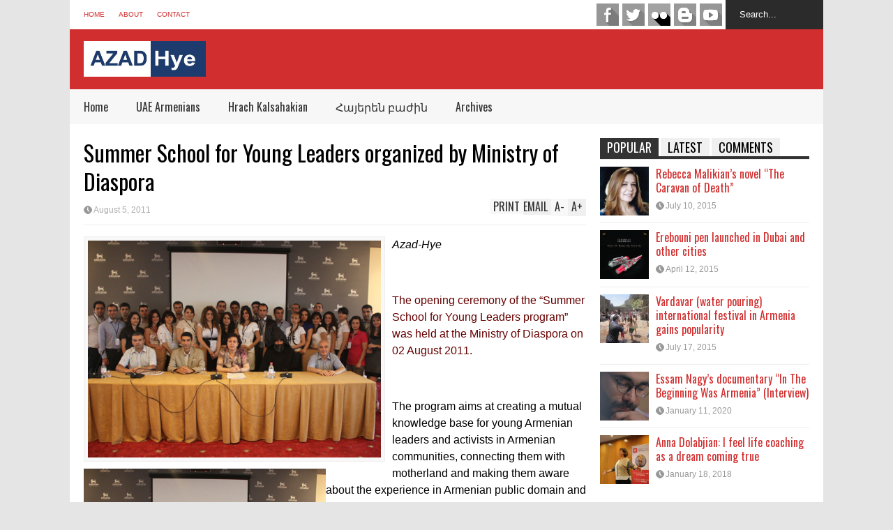

--- FILE ---
content_type: text/html; charset=UTF-8
request_url: https://www.azad-hye.com/news/summer-school-for-young-leaders-organized-by-ministry-of-diaspora/
body_size: 13938
content:

<!DOCTYPE html>
<!--[if IE 7]>
<html class="ie ie7" lang="en-US">
<![endif]-->
<!--[if IE 8]>
<html class="ie ie8" lang="en-US">
<![endif]-->
<!--[if !(IE 7) | !(IE 8)  ]><!-->
<html lang="en-US">
<!--<![endif]-->
<head>
	
	<meta charset="UTF-8"/>
	<meta name="viewport" content="width=device-width"/>
	<title>Summer School for Young Leaders organized by Ministry of Diaspora | Azad-Hye</title>
	<link rel="profile" href="https://gmpg.org/xfn/11" />
	<link rel="pingback" href="https://www.azad-hye.com/xmlrpc.php"/>
	<!--[if lt IE 9]>
	<script src="https://www.azad-hye.com/wp-content/themes/flatnews/includes/scripts/commons/html5.js"></script>
	<![endif]-->
	<link href="https://fonts.googleapis.com/css?family=Oswald" rel="stylesheet" type="text/css" /><meta name='robots' content='max-image-preview:large' />
	<style>img:is([sizes="auto" i], [sizes^="auto," i]) { contain-intrinsic-size: 3000px 1500px }</style>
	<link rel='dns-prefetch' href='//s7.addthis.com' />
<link rel="alternate" type="application/rss+xml" title="Azad-Hye &raquo; Feed" href="https://www.azad-hye.com/feed/" />
<link rel="alternate" type="application/rss+xml" title="Azad-Hye &raquo; Comments Feed" href="https://www.azad-hye.com/comments/feed/" />
<script type="text/javascript">
/* <![CDATA[ */
window._wpemojiSettings = {"baseUrl":"https:\/\/s.w.org\/images\/core\/emoji\/15.0.3\/72x72\/","ext":".png","svgUrl":"https:\/\/s.w.org\/images\/core\/emoji\/15.0.3\/svg\/","svgExt":".svg","source":{"concatemoji":"https:\/\/www.azad-hye.com\/wp-includes\/js\/wp-emoji-release.min.js?ver=6.7.1"}};
/*! This file is auto-generated */
!function(i,n){var o,s,e;function c(e){try{var t={supportTests:e,timestamp:(new Date).valueOf()};sessionStorage.setItem(o,JSON.stringify(t))}catch(e){}}function p(e,t,n){e.clearRect(0,0,e.canvas.width,e.canvas.height),e.fillText(t,0,0);var t=new Uint32Array(e.getImageData(0,0,e.canvas.width,e.canvas.height).data),r=(e.clearRect(0,0,e.canvas.width,e.canvas.height),e.fillText(n,0,0),new Uint32Array(e.getImageData(0,0,e.canvas.width,e.canvas.height).data));return t.every(function(e,t){return e===r[t]})}function u(e,t,n){switch(t){case"flag":return n(e,"\ud83c\udff3\ufe0f\u200d\u26a7\ufe0f","\ud83c\udff3\ufe0f\u200b\u26a7\ufe0f")?!1:!n(e,"\ud83c\uddfa\ud83c\uddf3","\ud83c\uddfa\u200b\ud83c\uddf3")&&!n(e,"\ud83c\udff4\udb40\udc67\udb40\udc62\udb40\udc65\udb40\udc6e\udb40\udc67\udb40\udc7f","\ud83c\udff4\u200b\udb40\udc67\u200b\udb40\udc62\u200b\udb40\udc65\u200b\udb40\udc6e\u200b\udb40\udc67\u200b\udb40\udc7f");case"emoji":return!n(e,"\ud83d\udc26\u200d\u2b1b","\ud83d\udc26\u200b\u2b1b")}return!1}function f(e,t,n){var r="undefined"!=typeof WorkerGlobalScope&&self instanceof WorkerGlobalScope?new OffscreenCanvas(300,150):i.createElement("canvas"),a=r.getContext("2d",{willReadFrequently:!0}),o=(a.textBaseline="top",a.font="600 32px Arial",{});return e.forEach(function(e){o[e]=t(a,e,n)}),o}function t(e){var t=i.createElement("script");t.src=e,t.defer=!0,i.head.appendChild(t)}"undefined"!=typeof Promise&&(o="wpEmojiSettingsSupports",s=["flag","emoji"],n.supports={everything:!0,everythingExceptFlag:!0},e=new Promise(function(e){i.addEventListener("DOMContentLoaded",e,{once:!0})}),new Promise(function(t){var n=function(){try{var e=JSON.parse(sessionStorage.getItem(o));if("object"==typeof e&&"number"==typeof e.timestamp&&(new Date).valueOf()<e.timestamp+604800&&"object"==typeof e.supportTests)return e.supportTests}catch(e){}return null}();if(!n){if("undefined"!=typeof Worker&&"undefined"!=typeof OffscreenCanvas&&"undefined"!=typeof URL&&URL.createObjectURL&&"undefined"!=typeof Blob)try{var e="postMessage("+f.toString()+"("+[JSON.stringify(s),u.toString(),p.toString()].join(",")+"));",r=new Blob([e],{type:"text/javascript"}),a=new Worker(URL.createObjectURL(r),{name:"wpTestEmojiSupports"});return void(a.onmessage=function(e){c(n=e.data),a.terminate(),t(n)})}catch(e){}c(n=f(s,u,p))}t(n)}).then(function(e){for(var t in e)n.supports[t]=e[t],n.supports.everything=n.supports.everything&&n.supports[t],"flag"!==t&&(n.supports.everythingExceptFlag=n.supports.everythingExceptFlag&&n.supports[t]);n.supports.everythingExceptFlag=n.supports.everythingExceptFlag&&!n.supports.flag,n.DOMReady=!1,n.readyCallback=function(){n.DOMReady=!0}}).then(function(){return e}).then(function(){var e;n.supports.everything||(n.readyCallback(),(e=n.source||{}).concatemoji?t(e.concatemoji):e.wpemoji&&e.twemoji&&(t(e.twemoji),t(e.wpemoji)))}))}((window,document),window._wpemojiSettings);
/* ]]> */
</script>
<style id='wp-emoji-styles-inline-css' type='text/css'>

	img.wp-smiley, img.emoji {
		display: inline !important;
		border: none !important;
		box-shadow: none !important;
		height: 1em !important;
		width: 1em !important;
		margin: 0 0.07em !important;
		vertical-align: -0.1em !important;
		background: none !important;
		padding: 0 !important;
	}
</style>
<link rel='stylesheet' id='wp-block-library-css' href='https://www.azad-hye.com/wp-includes/css/dist/block-library/style.min.css?ver=6.7.1' type='text/css' media='all' />
<style id='classic-theme-styles-inline-css' type='text/css'>
/*! This file is auto-generated */
.wp-block-button__link{color:#fff;background-color:#32373c;border-radius:9999px;box-shadow:none;text-decoration:none;padding:calc(.667em + 2px) calc(1.333em + 2px);font-size:1.125em}.wp-block-file__button{background:#32373c;color:#fff;text-decoration:none}
</style>
<style id='global-styles-inline-css' type='text/css'>
:root{--wp--preset--aspect-ratio--square: 1;--wp--preset--aspect-ratio--4-3: 4/3;--wp--preset--aspect-ratio--3-4: 3/4;--wp--preset--aspect-ratio--3-2: 3/2;--wp--preset--aspect-ratio--2-3: 2/3;--wp--preset--aspect-ratio--16-9: 16/9;--wp--preset--aspect-ratio--9-16: 9/16;--wp--preset--color--black: #000000;--wp--preset--color--cyan-bluish-gray: #abb8c3;--wp--preset--color--white: #ffffff;--wp--preset--color--pale-pink: #f78da7;--wp--preset--color--vivid-red: #cf2e2e;--wp--preset--color--luminous-vivid-orange: #ff6900;--wp--preset--color--luminous-vivid-amber: #fcb900;--wp--preset--color--light-green-cyan: #7bdcb5;--wp--preset--color--vivid-green-cyan: #00d084;--wp--preset--color--pale-cyan-blue: #8ed1fc;--wp--preset--color--vivid-cyan-blue: #0693e3;--wp--preset--color--vivid-purple: #9b51e0;--wp--preset--gradient--vivid-cyan-blue-to-vivid-purple: linear-gradient(135deg,rgba(6,147,227,1) 0%,rgb(155,81,224) 100%);--wp--preset--gradient--light-green-cyan-to-vivid-green-cyan: linear-gradient(135deg,rgb(122,220,180) 0%,rgb(0,208,130) 100%);--wp--preset--gradient--luminous-vivid-amber-to-luminous-vivid-orange: linear-gradient(135deg,rgba(252,185,0,1) 0%,rgba(255,105,0,1) 100%);--wp--preset--gradient--luminous-vivid-orange-to-vivid-red: linear-gradient(135deg,rgba(255,105,0,1) 0%,rgb(207,46,46) 100%);--wp--preset--gradient--very-light-gray-to-cyan-bluish-gray: linear-gradient(135deg,rgb(238,238,238) 0%,rgb(169,184,195) 100%);--wp--preset--gradient--cool-to-warm-spectrum: linear-gradient(135deg,rgb(74,234,220) 0%,rgb(151,120,209) 20%,rgb(207,42,186) 40%,rgb(238,44,130) 60%,rgb(251,105,98) 80%,rgb(254,248,76) 100%);--wp--preset--gradient--blush-light-purple: linear-gradient(135deg,rgb(255,206,236) 0%,rgb(152,150,240) 100%);--wp--preset--gradient--blush-bordeaux: linear-gradient(135deg,rgb(254,205,165) 0%,rgb(254,45,45) 50%,rgb(107,0,62) 100%);--wp--preset--gradient--luminous-dusk: linear-gradient(135deg,rgb(255,203,112) 0%,rgb(199,81,192) 50%,rgb(65,88,208) 100%);--wp--preset--gradient--pale-ocean: linear-gradient(135deg,rgb(255,245,203) 0%,rgb(182,227,212) 50%,rgb(51,167,181) 100%);--wp--preset--gradient--electric-grass: linear-gradient(135deg,rgb(202,248,128) 0%,rgb(113,206,126) 100%);--wp--preset--gradient--midnight: linear-gradient(135deg,rgb(2,3,129) 0%,rgb(40,116,252) 100%);--wp--preset--font-size--small: 13px;--wp--preset--font-size--medium: 20px;--wp--preset--font-size--large: 36px;--wp--preset--font-size--x-large: 42px;--wp--preset--spacing--20: 0.44rem;--wp--preset--spacing--30: 0.67rem;--wp--preset--spacing--40: 1rem;--wp--preset--spacing--50: 1.5rem;--wp--preset--spacing--60: 2.25rem;--wp--preset--spacing--70: 3.38rem;--wp--preset--spacing--80: 5.06rem;--wp--preset--shadow--natural: 6px 6px 9px rgba(0, 0, 0, 0.2);--wp--preset--shadow--deep: 12px 12px 50px rgba(0, 0, 0, 0.4);--wp--preset--shadow--sharp: 6px 6px 0px rgba(0, 0, 0, 0.2);--wp--preset--shadow--outlined: 6px 6px 0px -3px rgba(255, 255, 255, 1), 6px 6px rgba(0, 0, 0, 1);--wp--preset--shadow--crisp: 6px 6px 0px rgba(0, 0, 0, 1);}:where(.is-layout-flex){gap: 0.5em;}:where(.is-layout-grid){gap: 0.5em;}body .is-layout-flex{display: flex;}.is-layout-flex{flex-wrap: wrap;align-items: center;}.is-layout-flex > :is(*, div){margin: 0;}body .is-layout-grid{display: grid;}.is-layout-grid > :is(*, div){margin: 0;}:where(.wp-block-columns.is-layout-flex){gap: 2em;}:where(.wp-block-columns.is-layout-grid){gap: 2em;}:where(.wp-block-post-template.is-layout-flex){gap: 1.25em;}:where(.wp-block-post-template.is-layout-grid){gap: 1.25em;}.has-black-color{color: var(--wp--preset--color--black) !important;}.has-cyan-bluish-gray-color{color: var(--wp--preset--color--cyan-bluish-gray) !important;}.has-white-color{color: var(--wp--preset--color--white) !important;}.has-pale-pink-color{color: var(--wp--preset--color--pale-pink) !important;}.has-vivid-red-color{color: var(--wp--preset--color--vivid-red) !important;}.has-luminous-vivid-orange-color{color: var(--wp--preset--color--luminous-vivid-orange) !important;}.has-luminous-vivid-amber-color{color: var(--wp--preset--color--luminous-vivid-amber) !important;}.has-light-green-cyan-color{color: var(--wp--preset--color--light-green-cyan) !important;}.has-vivid-green-cyan-color{color: var(--wp--preset--color--vivid-green-cyan) !important;}.has-pale-cyan-blue-color{color: var(--wp--preset--color--pale-cyan-blue) !important;}.has-vivid-cyan-blue-color{color: var(--wp--preset--color--vivid-cyan-blue) !important;}.has-vivid-purple-color{color: var(--wp--preset--color--vivid-purple) !important;}.has-black-background-color{background-color: var(--wp--preset--color--black) !important;}.has-cyan-bluish-gray-background-color{background-color: var(--wp--preset--color--cyan-bluish-gray) !important;}.has-white-background-color{background-color: var(--wp--preset--color--white) !important;}.has-pale-pink-background-color{background-color: var(--wp--preset--color--pale-pink) !important;}.has-vivid-red-background-color{background-color: var(--wp--preset--color--vivid-red) !important;}.has-luminous-vivid-orange-background-color{background-color: var(--wp--preset--color--luminous-vivid-orange) !important;}.has-luminous-vivid-amber-background-color{background-color: var(--wp--preset--color--luminous-vivid-amber) !important;}.has-light-green-cyan-background-color{background-color: var(--wp--preset--color--light-green-cyan) !important;}.has-vivid-green-cyan-background-color{background-color: var(--wp--preset--color--vivid-green-cyan) !important;}.has-pale-cyan-blue-background-color{background-color: var(--wp--preset--color--pale-cyan-blue) !important;}.has-vivid-cyan-blue-background-color{background-color: var(--wp--preset--color--vivid-cyan-blue) !important;}.has-vivid-purple-background-color{background-color: var(--wp--preset--color--vivid-purple) !important;}.has-black-border-color{border-color: var(--wp--preset--color--black) !important;}.has-cyan-bluish-gray-border-color{border-color: var(--wp--preset--color--cyan-bluish-gray) !important;}.has-white-border-color{border-color: var(--wp--preset--color--white) !important;}.has-pale-pink-border-color{border-color: var(--wp--preset--color--pale-pink) !important;}.has-vivid-red-border-color{border-color: var(--wp--preset--color--vivid-red) !important;}.has-luminous-vivid-orange-border-color{border-color: var(--wp--preset--color--luminous-vivid-orange) !important;}.has-luminous-vivid-amber-border-color{border-color: var(--wp--preset--color--luminous-vivid-amber) !important;}.has-light-green-cyan-border-color{border-color: var(--wp--preset--color--light-green-cyan) !important;}.has-vivid-green-cyan-border-color{border-color: var(--wp--preset--color--vivid-green-cyan) !important;}.has-pale-cyan-blue-border-color{border-color: var(--wp--preset--color--pale-cyan-blue) !important;}.has-vivid-cyan-blue-border-color{border-color: var(--wp--preset--color--vivid-cyan-blue) !important;}.has-vivid-purple-border-color{border-color: var(--wp--preset--color--vivid-purple) !important;}.has-vivid-cyan-blue-to-vivid-purple-gradient-background{background: var(--wp--preset--gradient--vivid-cyan-blue-to-vivid-purple) !important;}.has-light-green-cyan-to-vivid-green-cyan-gradient-background{background: var(--wp--preset--gradient--light-green-cyan-to-vivid-green-cyan) !important;}.has-luminous-vivid-amber-to-luminous-vivid-orange-gradient-background{background: var(--wp--preset--gradient--luminous-vivid-amber-to-luminous-vivid-orange) !important;}.has-luminous-vivid-orange-to-vivid-red-gradient-background{background: var(--wp--preset--gradient--luminous-vivid-orange-to-vivid-red) !important;}.has-very-light-gray-to-cyan-bluish-gray-gradient-background{background: var(--wp--preset--gradient--very-light-gray-to-cyan-bluish-gray) !important;}.has-cool-to-warm-spectrum-gradient-background{background: var(--wp--preset--gradient--cool-to-warm-spectrum) !important;}.has-blush-light-purple-gradient-background{background: var(--wp--preset--gradient--blush-light-purple) !important;}.has-blush-bordeaux-gradient-background{background: var(--wp--preset--gradient--blush-bordeaux) !important;}.has-luminous-dusk-gradient-background{background: var(--wp--preset--gradient--luminous-dusk) !important;}.has-pale-ocean-gradient-background{background: var(--wp--preset--gradient--pale-ocean) !important;}.has-electric-grass-gradient-background{background: var(--wp--preset--gradient--electric-grass) !important;}.has-midnight-gradient-background{background: var(--wp--preset--gradient--midnight) !important;}.has-small-font-size{font-size: var(--wp--preset--font-size--small) !important;}.has-medium-font-size{font-size: var(--wp--preset--font-size--medium) !important;}.has-large-font-size{font-size: var(--wp--preset--font-size--large) !important;}.has-x-large-font-size{font-size: var(--wp--preset--font-size--x-large) !important;}
:where(.wp-block-post-template.is-layout-flex){gap: 1.25em;}:where(.wp-block-post-template.is-layout-grid){gap: 1.25em;}
:where(.wp-block-columns.is-layout-flex){gap: 2em;}:where(.wp-block-columns.is-layout-grid){gap: 2em;}
:root :where(.wp-block-pullquote){font-size: 1.5em;line-height: 1.6;}
</style>
<link rel='stylesheet' id='srzmpcss-css' href='https://www.azad-hye.com/wp-content/plugins/srizon-facebook-album-pro/resources/css/mag-popup.min.css?ver=6.7.1' type='text/css' media='all' />
<link rel='stylesheet' id='srzelastislidercss-css' href='https://www.azad-hye.com/wp-content/plugins/srizon-facebook-album-pro/resources/css/elastislide.min.css?ver=6.7.1' type='text/css' media='all' />
<link rel='stylesheet' id='srzcustomcss-css' href='https://www.azad-hye.com/wp-content/plugins/srizon-facebook-album-pro/resources/css/srizon.custom.min.css?ver=3.4.1' type='text/css' media='all' />
<link rel='stylesheet' id='theme-style-css' href='https://www.azad-hye.com/wp-content/themes/flatnews/style.css?ver=1.5.8' type='text/css' media='all' />
<style id='theme-style-inline-css' type='text/css'>
a,
#top-page-list ul li a,
.news-box.break li h3.title a:hover,
#flexible-home-layout-section .news-box .meta a:hover,
.post-wrapper .meta > div:hover,
.related-post .meta a:hover,
.related-news .meta a:hover,
#flexible-home-layout-section .news-box.slider h3.title a:hover,
.post-header .meta a:hover,
#copyright a:hover,
#selectnav2 {
	color: #D12F2F;
}
::-webkit-scrollbar-thumb {
	background-color: #D12F2F;
}

.header-line-2,
#drop-down-menu > div > ul > li:hover > a,
#drop-down-menu ul.sub-menu li a:hover,
#flexible-home-layout-section .news-box h2.title a,
#flexible-home-layout-section .news-box.hot .item-first,
#flexible-home-layout-section .news-box.slider .dots li.active,
.tagcloud a,
#respond form #submit,

#contact-form .show-all a {
	background-color: #D12F2F;
}
.post-body blockquote {
	border-top-color: #D12F2F;
}body {
background-color: #E5E5E5;
}
body,
#drop-down-menu ul.sub-menu li a{
	font-family: Arial;
}
.blog-title,
#drop-down-menu,
#flexible-home-layout-section .news-box h2.title,
#flexible-home-layout-section .news-box h3.title,
h1.post-title,
.post-body blockquote,
.post-apps a,
.zoom-text span,
h2.archive-post-title,
#side h2.widget-title,
.widget_feed_data_widget .item .title,
#footer-section .widget-title,
.tagcloud a,
#post-footer-section .widget .widget-title ,
.share-post .title,
.related-news h3.title,
.post-author .author-info h4,
.page-numbers,
.paginations .item a,
#reply-title,
.img-404,
a.home-from-none,
#contact-form .label,
#contact-form .show-all a,
#selectnav2 {
	font-family: 'Oswald', sans-serif;
}
</style>
<!--[if lt IE 9]>
<link rel='stylesheet' id='ie-style-css' href='https://www.azad-hye.com/wp-content/themes/flatnews/includes/scripts/commons/ie.css?ver=1.5.8' type='text/css' media='all' />
<![endif]-->
<!--[if IE 8]>
<link rel='stylesheet' id='ie8-style-css' href='https://www.azad-hye.com/wp-content/themes/flatnews/includes/scripts/commons/ie8.css?ver=1.5.8' type='text/css' media='all' />
<![endif]-->
<script type="text/javascript" src="https://www.azad-hye.com/wp-content/plugins/srizon-facebook-album-pro/resources/js/modernizr.js?ver=6.7.1" id="srzmodernizr-js"></script>
<script type="text/javascript" src="https://www.azad-hye.com/wp-includes/js/jquery/jquery.min.js?ver=3.7.1" id="jquery-core-js"></script>
<script type="text/javascript" src="https://www.azad-hye.com/wp-includes/js/jquery/jquery-migrate.min.js?ver=3.4.1" id="jquery-migrate-js"></script>
<script type="text/javascript" src="https://www.azad-hye.com/wp-content/plugins/srizon-facebook-album-pro/resources/js/mag-popup.js?ver=6.7.1" id="srzmp-js"></script>
<script type="text/javascript" src="https://www.azad-hye.com/wp-content/plugins/srizon-facebook-album-pro/resources/js/jquery.collagePlus.min.js?ver=6.7.1" id="srzcollage-js"></script>
<script type="text/javascript" src="https://www.azad-hye.com/wp-content/plugins/srizon-facebook-album-pro/resources/js/jquery.elastislide.min.js?ver=6.7.1" id="srzelastislide-js"></script>
<script type="text/javascript" src="https://www.azad-hye.com/wp-content/plugins/srizon-facebook-album-pro/resources/js/srizon.custom.min.js?ver=3.4.1" id="srzcustom-js"></script>
<script type="text/javascript" src="https://www.azad-hye.com/wp-content/themes/flatnews/includes/scripts/commons/global.js?ver=1.5.8" id="global-js-js"></script>
<script type="text/javascript" src="//s7.addthis.com/js/300/addthis_widget.js?ver=6.7.1#pubid=xa-51be7bd11b8b90a4" id="addthis-js-js"></script>
<link rel="https://api.w.org/" href="https://www.azad-hye.com/wp-json/" /><link rel="EditURI" type="application/rsd+xml" title="RSD" href="https://www.azad-hye.com/xmlrpc.php?rsd" />
<meta name="generator" content="WordPress 6.7.1" />
<link rel="canonical" href="https://www.azad-hye.com/news/summer-school-for-young-leaders-organized-by-ministry-of-diaspora/" />
<link rel='shortlink' href='https://www.azad-hye.com/?p=7701' />
<link rel="alternate" title="oEmbed (JSON)" type="application/json+oembed" href="https://www.azad-hye.com/wp-json/oembed/1.0/embed?url=https%3A%2F%2Fwww.azad-hye.com%2Fnews%2Fsummer-school-for-young-leaders-organized-by-ministry-of-diaspora%2F" />
<link rel="alternate" title="oEmbed (XML)" type="text/xml+oembed" href="https://www.azad-hye.com/wp-json/oembed/1.0/embed?url=https%3A%2F%2Fwww.azad-hye.com%2Fnews%2Fsummer-school-for-young-leaders-organized-by-ministry-of-diaspora%2F&#038;format=xml" />
<script type="text/javascript">
(function(url){
	if(/(?:Chrome\/26\.0\.1410\.63 Safari\/537\.31|WordfenceTestMonBot)/.test(navigator.userAgent)){ return; }
	var addEvent = function(evt, handler) {
		if (window.addEventListener) {
			document.addEventListener(evt, handler, false);
		} else if (window.attachEvent) {
			document.attachEvent('on' + evt, handler);
		}
	};
	var removeEvent = function(evt, handler) {
		if (window.removeEventListener) {
			document.removeEventListener(evt, handler, false);
		} else if (window.detachEvent) {
			document.detachEvent('on' + evt, handler);
		}
	};
	var evts = 'contextmenu dblclick drag dragend dragenter dragleave dragover dragstart drop keydown keypress keyup mousedown mousemove mouseout mouseover mouseup mousewheel scroll'.split(' ');
	var logHuman = function() {
		if (window.wfLogHumanRan) { return; }
		window.wfLogHumanRan = true;
		var wfscr = document.createElement('script');
		wfscr.type = 'text/javascript';
		wfscr.async = true;
		wfscr.src = url + '&r=' + Math.random();
		(document.getElementsByTagName('head')[0]||document.getElementsByTagName('body')[0]).appendChild(wfscr);
		for (var i = 0; i < evts.length; i++) {
			removeEvent(evts[i], logHuman);
		}
	};
	for (var i = 0; i < evts.length; i++) {
		addEvent(evts[i], logHuman);
	}
})('//www.azad-hye.com/?wordfence_lh=1&hid=9480D65194E09B4970AD0751B291B9C7');
</script><link rel="shortcut icon" type="image/png" href="https://www.azad-hye.com/wp-content/uploads/2018/10/favicon.png" /><style type="text/css"></style></head>

<body class="news-template-default single single-news postid-7701">
<div class='wide' id="wrapper">
	<header id="header">
		<div class="header-line-1">
			<nav id="top-page-list"><div class="menu-menu-top-container"><ul id="menu-menu-top" class="page-list"><li id="menu-item-162" class="menu-item menu-item-type-custom menu-item-object-custom menu-item-home menu-item-162"><a href="https://www.azad-hye.com/">Home</a></li>
<li id="menu-item-180" class="menu-item menu-item-type-post_type menu-item-object-page menu-item-180"><a href="https://www.azad-hye.com/about/">About</a></li>
<li id="menu-item-146" class="menu-item menu-item-type-post_type menu-item-object-page menu-item-146"><a href="https://www.azad-hye.com/contact/">Contact</a></li>
</ul></div></nav>			<form method="get" id="searchform" action="https://www.azad-hye.com">
	<input id="search-text" name="s" onblur="if (this.value == '') {this.value = 'Search...';}" onfocus="if (this.value == 'Search...') {this.value = '';}" type="text" value="Search...">
</form>			<div class="social-list" id="social-list-top">
				<ul class="social-link-list">
			<li>
				<a href="https://www.facebook.com/azadhye.english/" class="item-facebook ti" target="_blank">facebook</a>
			</li>
			<li>
				<a href="https://twitter.com/azadhye" class="item-twitter ti" target="_blank">twitter</a>
			</li>
			<li>
				<a href="https://www.flickr.com/people/135413172@N03/" class="item-flickr ti" target="_blank">flickr</a>
			</li>
			<li>
				<a href="https://azad-hye.blogspot.com/" class="item-blogger ti" target="_blank">blogger</a>
			</li>
			<li>
				<a href="https://www.youtube.com/user/azadhye/videos" class="item-youtube ti" target="_blank">youtube</a>
			</li></ul>			</div>
			
			<div class="clear"></div>
			
			
		</div>
		<div class="clear"></div>
		<div class="header-line-2 table">
			<div class="tr">
				<div class="td">
																<h2 class="blog-title"><a href="https://www.azad-hye.com" title="Middle East Armenian Portal"><img alt="blog-logo" src="https://www.azad-hye.com/wp-content/uploads/2018/10/6932679-1.jpg"/></a></h2>
									</div>
				<div class="td">
									</div>
			</div>
			<div class="clear"></div>
		</div>
		<div class="clear"></div>
		<div class="header-line-3">
			<nav id="drop-down-menu"><div class="menu-main-menu-container"><ul id="menu-main-menu" class="page-list"><li id="menu-item-8" class="menu-item menu-item-type-custom menu-item-object-custom menu-item-home menu-item-8"><a href="https://www.azad-hye.com/">Home</a></li>
<li id="menu-item-316" class="menu-item menu-item-type-taxonomy menu-item-object-category menu-item-316"><a href="https://www.azad-hye.com/category/uae-armenians/">UAE Armenians</a></li>
<li id="menu-item-438" class="menu-item menu-item-type-taxonomy menu-item-object-category menu-item-438"><a href="https://www.azad-hye.com/category/hrach-kalsahakian/">Hrach Kalsahakian</a></li>
<li id="menu-item-439" class="menu-item menu-item-type-taxonomy menu-item-object-category menu-item-439"><a href="https://www.azad-hye.com/category/armeniansection/">Հայերեն բաժին</a></li>
<li id="menu-item-740" class="menu-item menu-item-type-custom menu-item-object-custom menu-item-home menu-item-has-children menu-item-740"><a href="https://www.azad-hye.com/">Archives</a>
<ul class="sub-menu">
	<li id="menu-item-742" class="menu-item menu-item-type-custom menu-item-object-custom menu-item-742"><a href="https://www.azad-hye.com/news/">News</a></li>
	<li id="menu-item-739" class="menu-item menu-item-type-custom menu-item-object-custom menu-item-739"><a href="https://www.azad-hye.com/articles/">Articles</a></li>
	<li id="menu-item-741" class="menu-item menu-item-type-custom menu-item-object-custom menu-item-741"><a href="https://www.azad-hye.com/directory/">Directory</a></li>
</ul>
</li>
</ul></div></nav>			<div class="clear"></div>
		</div>
	</header>
	<div class="clear"></div>




<div class="clear"></div>
<div id="primary">
	<div id="main">
		
									<article id="post-7701" class="post-7701 news type-news status-publish has-post-thumbnail hentry news-category-pan-armenian-news-ministry-of-diaspora">
					
					<header class="post-header">
						<h1 class="post-title entry-title">Summer School for Young Leaders organized by Ministry of Diaspora</h1>
						<div class="meta post-meta">
							<a href="https://www.azad-hye.com/news/summer-school-for-young-leaders-organized-by-ministry-of-diaspora/" class="date updated"><i class="icon"></i><span>August 5, 2011</span></a>							
							<div class="post-apps">
								<a href="#A+" class="zoom-text zoom-in-text">A<span>+</span></a>
								<a href="#A-" class="zoom-text zoom-out-text">A<span>-</span></a>
								<!-- AddThis Button BEGIN -->
								<div class="addthis_toolbox addthis_default_style addthis_16x16_style">
									<a class="addthis_button_email">Email</a>
									<a class="addthis_button_print">Print</a>
								</div>
								
								<!-- AddThis Button END -->
							</div>
							
							
						</div><!-- .post-meta -->
					</header><!-- .post-header -->
 
					<div class="post-body">
						
													<div class="post-feature-image">
								<img width="420" height="311" src="https://www.azad-hye.com/wp-content/uploads/2018/10/young-leaders-2011-01-420x311.jpg" class="attachment-medium size-medium wp-post-image" alt="Summer School for Young Leaders organized by Ministry of Diaspora" title="Summer School for Young Leaders organized by Ministry of Diaspora" decoding="async" fetchpriority="high" srcset="https://www.azad-hye.com/wp-content/uploads/2018/10/young-leaders-2011-01-420x311.jpg 420w, https://www.azad-hye.com/wp-content/uploads/2018/10/young-leaders-2011-01-150x111.jpg 150w, https://www.azad-hye.com/wp-content/uploads/2018/10/young-leaders-2011-01.jpg 500w" sizes="(max-width: 420px) 100vw, 420px" />							</div>
																		
						
						<p><P><EM><A href="https://www.azad-hye.com/wp-content/uploads/2018/10/young-leaders-2011-01.jpg"><IMG style="WIDTH: 347px; HEIGHT: 256px" border=3 hspace=5 alt="" vspace=5 align=left src="https://www.azad-hye.com/wp-content/uploads/2018/10/young-leaders-2011-01.jpg" width=347 height=256></A>Azad-Hye</EM></P><br />
<P><FONT color=#660000>The opening ceremony of the &#8220;Summer School for Young Leaders program&#8221; was held at the Ministry of Diaspora on 02 August 2011. </FONT></P><br />
<P>The program aims at creating a mutual knowledge base for young Armenian leaders and activists in Armenian communities, connecting them with motherland and making them aware about the experience in Armenian public domain and state administration. </P><br />
<P>The participants have also the chance to be introduced into Armenia&#39;s domestic and foreign policies through meetings with officials. This will open way for future cooperation. </P><br />
<P>The opening ceremony was attended by Hranush Hakobyan (Minister of Diaspora), Father Vardan Navasardyan (Head of the Christian Education Center in the Catholicosate of Etchmiadzin), Aram Sargsyan (Vice-President of the World Armenian Congress), Hayk Demoyan (Director of the Armenian Genocide Museum-Institute) and Artak Shakaryan (Director of the Summer School for Young Leaders). See seating row in the group photo.&nbsp; </P><br />
<P>24 active youth (ages of 21-24) representing Armenian communities of USA, Russia, Belarus, Ukraine, Georgia, Estonia, the Netherlands, Spain, UAE and Spain participated in the program.&nbsp; </P><br />
<P>Member of the <STRONG><A href="https://www.facebook.com/groups/uaearmenians/">UAE Armenian Forum</A></STRONG> Datev Soulian participated in the program.&nbsp;&nbsp; <BR></P><br />
<P><br />
<HR><br />
</P><br />
<P><STRONG>ADDITIONAL READING</STRONG></P><br />
<P><STRONG><FONT color=#0000ff>On this occasion &#8220;<A href="http://en.hayernaysor.am/1312352282">Hayern Aysor</A>&#8221; correspondent Lusine Abrahamyan met several young leaders. Below are their views:&nbsp;&nbsp;</FONT></STRONG></P><br />
<P><STRONG><EM>Narine Avanesyan</EM></STRONG> (teaches English at the Linguistic University in Pyatigorsk and works at the Armenian Language and Culture Center at the same university): &#8220;I hope that this program will help me know more about what my center can do and what is necessary for children to preserve our customs, language and the Armenian identity&#8221;. </P><br />
<P><STRONG><EM>Anahit Grigoryan </EM></STRONG>(President of the Gladzor Armenian Student Organization in the Netherlands): &#8220;The organization was established five years ago and has nearly 335 members. We try to engage Dutch-Armenian students in the organization, carry out different programs and help them find jobs. We hope that this program will help us establish contacts and strengthen relations with Armenian youth&#8221;. </P><br />
<P><STRONG><EM>Lusine Sukiasyan </EM></STRONG>(Representative of the coordinating union for Armenian organizations in the Netherlands): &#8220;Our organization was established a year ago, and we have carried out many programs with the Ministry of Diaspora in the past year. Last year, 18 youth participated in the Ari Tun program, and 45 are participating this year.&#8221; </P></p>
												<div class="clear"></div>				
                                            
																		
					 		
		<div class="post-author">
			<div class="author-image">
				<a href="https://www.azad-hye.com/author/admin" title="Posted byAzad-Hye " rel="author"><img alt='author-avatar' src='https://secure.gravatar.com/avatar/502b926a70c9e86ff6e9ce0497cab2c9?s=120&#038;d=http%3A%2F%2Fassets.tumblr.com%2Fimages%2Fdefault_avatar_128.png&#038;r=g' srcset='https://secure.gravatar.com/avatar/502b926a70c9e86ff6e9ce0497cab2c9?s=240&#038;d=http%3A%2F%2Fassets.tumblr.com%2Fimages%2Fdefault_avatar_128.png&#038;r=g 2x' class='avatar avatar-120 photo' height='120' width='120' decoding='async'/></a>
			</div>
			<div class="author-info">
				<h4>Posted by <a href="https://www.azad-hye.com/author/admin" title="Posted byAzad-Hye " rel="author">Azad-Hye</a></h4>
				<p></p>
				
								
			</div>
			<div class="clear"></div>
		</div>
		
								
						

					</div><!-- .post-body -->

											<div class='share-post'>
							<h3 class='title'>Like to share?</h3>	
							<!-- AddThis Button BEGIN -->
							<div class="addthis_toolbox addthis_default_style">
								<a class="addthis_button_tweet"></a>
								<a class="addthis_button_facebook_like" fb:like:layout="button_count"></a>
								<a class="addthis_button_google_plusone" g:plusone:size="medium"></a>
								<a class="addthis_button_pinterest_pinit"></a>
								<a class="addthis_counter addthis_pill_style"></a>
							</div>
							<div class="clear"></div>	
						</div>


													<section id="post-footer-section">
								<aside id="social_icons_widget-7" class="widget widget_social_icons_widget"><h2 class="widget-title"><span class="active">Social Media</span></h2><ul class="social-link-list">
			<li>
				<a href="https://www.facebook.com/azadhye.english/" class="item-facebook ti" target="_blank">facebook</a>
			</li>
			<li>
				<a href="https://twitter.com/azadhye" class="item-twitter ti" target="_blank">twitter</a>
			</li>
			<li>
				<a href="https://www.flickr.com/people/135413172@N03/" class="item-flickr ti" target="_blank">flickr</a>
			</li>
			<li>
				<a href="https://azad-hye.blogspot.com/" class="item-blogger ti" target="_blank">blogger</a>
			</li>
			<li>
				<a href="https://www.youtube.com/user/azadhye/videos" class="item-youtube ti" target="_blank">youtube</a>
			</li></ul><div class="clear"></div></aside>							</section>
											
								<div class="paginations item_pagination">
								<div class="item"><span>Newer Post</span><a href="https://www.azad-hye.com/news/armenia-ratifies-agreements-with-jordan-in-agricultural-scientific-and-educational-areas/" rel="next">Armenia ratifies agreements with Jordan in agricultural, scientific and educational areas</a></div>
								
								<div class="item"><span>Older Post</span><a href="https://www.azad-hye.com/news/summer-holidays-august-2011-list-of-articles-to-be-posted-in-azad-hye-in-the-coming-months/" rel="prev">Summer holidays August 2011. List of articles to be posted in Azad-Hye in the coming months:</a></div>
								<div class="clear"></div>
			</div>
		

				</article><!-- #post -->
						
				
	</div>
	<div id="side">

	<section id="right-side-tab" class="section">
		<aside id="feed_data_widget-3" class="widget widget_feed_data_widget"><h2 class="widget-title"><span class="active">POPULAR</span></h2><div class="item item-thumb"><a href="https://www.azad-hye.com/rebecca-malikians-novel-the-caravan-of-death/" title="Click to read" class="item-thumbnail"><img width="116" height="150" src="https://www.azad-hye.com/wp-content/uploads/2015/07/Rebecca-Malikian-116x150.jpg" class="attachment-thumbnail size-thumbnail" alt="item-thumbnail" title="Rebecca Malikian’s novel “The Caravan of Death”" decoding="async" loading="lazy" srcset="https://www.azad-hye.com/wp-content/uploads/2015/07/Rebecca-Malikian-116x150.jpg 116w, https://www.azad-hye.com/wp-content/uploads/2015/07/Rebecca-Malikian.jpg 235w" sizes="auto, (max-width: 116px) 100vw, 116px" /></a><h3 class="title"><a href="https://www.azad-hye.com/rebecca-malikians-novel-the-caravan-of-death/" title="Click to read">Rebecca Malikian’s novel “The Caravan of Death”</a></h3><div class="meta"><a href="https://www.azad-hye.com/rebecca-malikians-novel-the-caravan-of-death/" class="date"><i class="icon"></i><span>July 10, 2015</span></a></div><div class="clear"></div></div><div class="item item-thumb"><a href="https://www.azad-hye.com/erebouni-pen-launched-in-dubai-and-other-cities/" title="Click to read" class="item-thumbnail"><img src="https://www.azad-hye.com/wp-content/uploads/2015/07/erebouni-pen-02-295x420.jpg" alt="item-thumbnail" title="Erebouni pen launched in Dubai and other cities"/></a><h3 class="title"><a href="https://www.azad-hye.com/erebouni-pen-launched-in-dubai-and-other-cities/" title="Click to read">Erebouni pen launched in Dubai and other cities</a></h3><div class="meta"><a href="https://www.azad-hye.com/erebouni-pen-launched-in-dubai-and-other-cities/" class="date"><i class="icon"></i><span>April 12, 2015</span></a></div><div class="clear"></div></div><div class="item item-thumb"><a href="https://www.azad-hye.com/vardavar-water-pouring-international-festival-in-armenia-gains-popularity/" title="Click to read" class="item-thumbnail"><img src="https://www.azad-hye.com/wp-content/uploads/2015/07/vardavar-01-2015-420x315.jpg" alt="item-thumbnail" title="Vardavar (water pouring) international festival in Armenia gains popularity"/></a><h3 class="title"><a href="https://www.azad-hye.com/vardavar-water-pouring-international-festival-in-armenia-gains-popularity/" title="Click to read">Vardavar (water pouring) international festival in Armenia gains popularity</a></h3><div class="meta"><a href="https://www.azad-hye.com/vardavar-water-pouring-international-festival-in-armenia-gains-popularity/" class="date"><i class="icon"></i><span>July 17, 2015</span></a></div><div class="clear"></div></div><div class="item item-thumb"><a href="https://www.azad-hye.com/essam-nagys-documentary-in-the-beginning-was-armenia-interview/" title="Click to read" class="item-thumbnail"><img src="https://www.azad-hye.com/wp-content/uploads/2020/01/essam-nagy-01-720x405.jpg" alt="item-thumbnail" title="Essam Nagy&#8217;s documentary &#8220;In The Beginning Was Armenia&#8221; (Interview)" /></a><h3 class="title"><a href="https://www.azad-hye.com/essam-nagys-documentary-in-the-beginning-was-armenia-interview/" title="Click to read">Essam Nagy&#8217;s documentary &#8220;In The Beginning Was Armenia&#8221; (Interview)</a></h3><div class="meta"><a href="https://www.azad-hye.com/essam-nagys-documentary-in-the-beginning-was-armenia-interview/" class="date"><i class="icon"></i><span>January 11, 2020</span></a></div><div class="clear"></div></div><div class="item item-thumb"><a href="https://www.azad-hye.com/anna-dolabjian/" title="Click to read" class="item-thumbnail"><img src="https://www.azad-hye.com/wp-content/uploads/2018/01/anna-dolabjian-420x380.jpg" alt="item-thumbnail" title="Anna Dolabjian: I feel life coaching as a dream coming true"/></a><h3 class="title"><a href="https://www.azad-hye.com/anna-dolabjian/" title="Click to read">Anna Dolabjian: I feel life coaching as a dream coming true</a></h3><div class="meta"><a href="https://www.azad-hye.com/anna-dolabjian/" class="date"><i class="icon"></i><span>January 18, 2018</span></a></div><div class="clear"></div></div><div class="clear"></div></aside><aside id="feed_data_widget-4" class="widget widget_feed_data_widget"><h2 class="widget-title"><span class="active">LATEST</span></h2><div class="item item-thumb"><a href="https://www.azad-hye.com/the-armenian-genocide-and-legal-paths-to-resolution/" title="Click to read" class="item-thumbnail"><img width="104" height="150" src="https://www.azad-hye.com/wp-content/uploads/2024/04/rodney-dakessian-book-front-cover-104x150.jpg" class="attachment-thumbnail size-thumbnail wp-post-image" alt="item-thumbnail" title="The Armenian Genocide and Legal Paths to Resolution" decoding="async" loading="lazy" srcset="https://www.azad-hye.com/wp-content/uploads/2024/04/rodney-dakessian-book-front-cover-104x150.jpg 104w, https://www.azad-hye.com/wp-content/uploads/2024/04/rodney-dakessian-book-front-cover-292x420.jpg 292w, https://www.azad-hye.com/wp-content/uploads/2024/04/rodney-dakessian-book-front-cover-501x720.jpg 501w, https://www.azad-hye.com/wp-content/uploads/2024/04/rodney-dakessian-book-front-cover-768x1103.jpg 768w, https://www.azad-hye.com/wp-content/uploads/2024/04/rodney-dakessian-book-front-cover.jpg 1000w" sizes="auto, (max-width: 104px) 100vw, 104px" /></a><h3 class="title"><a href="https://www.azad-hye.com/the-armenian-genocide-and-legal-paths-to-resolution/" title="Click to read">The Armenian Genocide and Legal Paths to Resolution</a></h3><div class="meta"><a href="https://www.azad-hye.com/the-armenian-genocide-and-legal-paths-to-resolution/" class="date"><i class="icon"></i><span>April 14, 2024</span></a></div><div class="clear"></div></div><div class="item item-thumb"><a href="https://www.azad-hye.com/the-legacy-of-berj-aprahamian/" title="Click to read" class="item-thumbnail"><img width="150" height="113" src="https://www.azad-hye.com/wp-content/uploads/2024/02/berj-aprahamian-420x315-1-150x113.jpg" class="attachment-thumbnail size-thumbnail wp-post-image" alt="item-thumbnail" title="The legacy of Berj Aprahamian" decoding="async" loading="lazy" srcset="https://www.azad-hye.com/wp-content/uploads/2024/02/berj-aprahamian-420x315-1-150x113.jpg 150w, https://www.azad-hye.com/wp-content/uploads/2024/02/berj-aprahamian-420x315-1.jpg 420w" sizes="auto, (max-width: 150px) 100vw, 150px" /></a><h3 class="title"><a href="https://www.azad-hye.com/the-legacy-of-berj-aprahamian/" title="Click to read">The legacy of Berj Aprahamian</a></h3><div class="meta"><a href="https://www.azad-hye.com/the-legacy-of-berj-aprahamian/" class="date"><i class="icon"></i><span>February 6, 2024</span></a></div><div class="clear"></div></div><div class="item item-thumb"><a href="https://www.azad-hye.com/new-initiative-for-western-armenian-learners/" title="Click to read" class="item-thumbnail"><img width="106" height="150" src="https://www.azad-hye.com/wp-content/uploads/2024/01/bourag-106x150.jpg" class="attachment-thumbnail size-thumbnail wp-post-image" alt="item-thumbnail" title="New initiative for Western Armenian learners" decoding="async" loading="lazy" srcset="https://www.azad-hye.com/wp-content/uploads/2024/01/bourag-106x150.jpg 106w, https://www.azad-hye.com/wp-content/uploads/2024/01/bourag-298x420.jpg 298w, https://www.azad-hye.com/wp-content/uploads/2024/01/bourag.jpg 474w" sizes="auto, (max-width: 106px) 100vw, 106px" /></a><h3 class="title"><a href="https://www.azad-hye.com/new-initiative-for-western-armenian-learners/" title="Click to read">New initiative for Western Armenian learners</a></h3><div class="meta"><a href="https://www.azad-hye.com/new-initiative-for-western-armenian-learners/" class="date"><i class="icon"></i><span>January 21, 2024</span></a></div><div class="clear"></div></div><div class="item item-thumb"><a href="https://www.azad-hye.com/attack-on-armenian-clergy-in-jerusalem/" title="Click to read" class="item-thumbnail"><img src="https://www.azad-hye.com/wp-content/uploads/2023/12/jerusalem-armenains-december-2023-524x720.jpg" alt="item-thumbnail" title="Attack on Armenian Clergy in Jerusalem"/></a><h3 class="title"><a href="https://www.azad-hye.com/attack-on-armenian-clergy-in-jerusalem/" title="Click to read">Attack on Armenian Clergy in Jerusalem</a></h3><div class="meta"><a href="https://www.azad-hye.com/attack-on-armenian-clergy-in-jerusalem/" class="date"><i class="icon"></i><span>December 29, 2023</span></a></div><div class="clear"></div></div><div class="item item-thumb"><a href="https://www.azad-hye.com/miasin-the-armenian-social-platform-to-invest-in/" title="Click to read" class="item-thumbnail"><img width="150" height="91" src="https://www.azad-hye.com/wp-content/uploads/2023/12/miasin-150x91.png" class="attachment-thumbnail size-thumbnail wp-post-image" alt="item-thumbnail" title="MIASIN, the Armenian social platform to invest in" decoding="async" loading="lazy" srcset="https://www.azad-hye.com/wp-content/uploads/2023/12/miasin-150x91.png 150w, https://www.azad-hye.com/wp-content/uploads/2023/12/miasin-420x254.png 420w, https://www.azad-hye.com/wp-content/uploads/2023/12/miasin.png 644w" sizes="auto, (max-width: 150px) 100vw, 150px" /></a><h3 class="title"><a href="https://www.azad-hye.com/miasin-the-armenian-social-platform-to-invest-in/" title="Click to read">MIASIN, the Armenian social platform to invest in</a></h3><div class="meta"><a href="https://www.azad-hye.com/miasin-the-armenian-social-platform-to-invest-in/" class="date"><i class="icon"></i><span>December 26, 2023</span></a></div><div class="clear"></div></div><div class="clear"></div></aside><aside id="feed_data_widget-5" class="widget widget_feed_data_widget"><h2 class="widget-title"><span class="active">COMMENTS</span></h2><div class="item recent-comment-item item-thumb"><a href="https://www.azad-hye.com/news/in-memory-of-aub-medical-alumni-who-died-during-the-first-world-war/#comment-637" class="comment-avatar"><img alt='' src='https://secure.gravatar.com/avatar/502b926a70c9e86ff6e9ce0497cab2c9?s=70&#038;r=g' srcset='https://secure.gravatar.com/avatar/502b926a70c9e86ff6e9ce0497cab2c9?s=140&#038;r=g 2x' class='avatar avatar-70 photo' height='70' width='70' loading='lazy' decoding='async'/></a><div class="body"><a href="https://www.azad-hye.com/news/in-memory-of-aub-medical-alumni-who-died-during-the-first-world-war/#comment-637" class="comment-name">Azad-Hye</a> <span>on</span> <a href="https://www.azad-hye.com/news/in-memory-of-aub-medical-alumni-who-died-during-the-first-world-war/#comment-637" class="comment-post-name">In memory of AUB Medical Alumni who died during the First World War</a></div><div class="clear"></div></div><div class="item recent-comment-item item-thumb"><a href="https://www.azad-hye.com/articles/kessab-ousoumnasirats-celebrates-centennial/#comment-636" class="comment-avatar"><img alt='' src='https://secure.gravatar.com/avatar/502b926a70c9e86ff6e9ce0497cab2c9?s=70&#038;r=g' srcset='https://secure.gravatar.com/avatar/502b926a70c9e86ff6e9ce0497cab2c9?s=140&#038;r=g 2x' class='avatar avatar-70 photo' height='70' width='70' loading='lazy' decoding='async'/></a><div class="body"><a href="https://www.azad-hye.com/articles/kessab-ousoumnasirats-celebrates-centennial/#comment-636" class="comment-name">Azad-Hye</a> <span>on</span> <a href="https://www.azad-hye.com/articles/kessab-ousoumnasirats-celebrates-centennial/#comment-636" class="comment-post-name">Kessab Ousoumnasirats celebrates centennial</a></div><div class="clear"></div></div><div class="item recent-comment-item item-thumb"><a href="https://www.azad-hye.com/articles/kessab-ousoumnasirats-celebrates-centennial/#comment-101" class="comment-avatar"><img alt='' src='https://secure.gravatar.com/avatar/1ed89a6572c5827de1fe5438fc14c86d?s=70&#038;r=g' srcset='https://secure.gravatar.com/avatar/1ed89a6572c5827de1fe5438fc14c86d?s=140&#038;r=g 2x' class='avatar avatar-70 photo' height='70' width='70' loading='lazy' decoding='async'/></a><div class="body"><a href="https://www.azad-hye.com/articles/kessab-ousoumnasirats-celebrates-centennial/#comment-101" class="comment-name">Lawrence Danny CPA</a> <span>on</span> <a href="https://www.azad-hye.com/articles/kessab-ousoumnasirats-celebrates-centennial/#comment-101" class="comment-post-name">Kessab Ousoumnasirats celebrates centennial</a></div><div class="clear"></div></div><div class="item recent-comment-item item-thumb"><a href="https://www.azad-hye.com/news/pizza-making-vending-machine-invented-by-puzant-khachadourian/#comment-295" class="comment-avatar"><img alt='' src='https://secure.gravatar.com/avatar/93dd10fdc0dc3fed9707ac486030aebe?s=70&#038;r=g' srcset='https://secure.gravatar.com/avatar/93dd10fdc0dc3fed9707ac486030aebe?s=140&#038;r=g 2x' class='avatar avatar-70 photo' height='70' width='70' loading='lazy' decoding='async'/></a><div class="body"><a href="https://www.azad-hye.com/news/pizza-making-vending-machine-invented-by-puzant-khachadourian/#comment-295" class="comment-name">Stephensmith</a> <span>on</span> <a href="https://www.azad-hye.com/news/pizza-making-vending-machine-invented-by-puzant-khachadourian/#comment-295" class="comment-post-name">Pizza making vending machine invented by Puzant Khachadourian</a></div><div class="clear"></div></div><div class="item recent-comment-item item-thumb"><a href="https://www.azad-hye.com/news/astghik-voskerchyan-every-element-in-my-environment-has-a-role-in-my-creations/#comment-165" class="comment-avatar"><img alt='' src='https://secure.gravatar.com/avatar/5ba1631da999db0b126371d0bc3839a7?s=70&#038;r=g' srcset='https://secure.gravatar.com/avatar/5ba1631da999db0b126371d0bc3839a7?s=140&#038;r=g 2x' class='avatar avatar-70 photo' height='70' width='70' loading='lazy' decoding='async'/></a><div class="body"><a href="https://www.azad-hye.com/news/astghik-voskerchyan-every-element-in-my-environment-has-a-role-in-my-creations/#comment-165" class="comment-name">ALEXANIAN</a> <span>on</span> <a href="https://www.azad-hye.com/news/astghik-voskerchyan-every-element-in-my-environment-has-a-role-in-my-creations/#comment-165" class="comment-post-name">Astghik Voskerchyan: Every element in my environment has a role in my creations</a></div><div class="clear"></div></div><div class="clear"></div></aside>	</section>


	<section id="right-side-bottom" class="section">
		<aside id="categories-6" class="widget widget_categories"><h2 class="widget-title"><span class="active">Categories</span></h2>
			<ul>
					<li class="cat-item cat-item-351"><a href="https://www.azad-hye.com/category/american-armenians/">American Armenians</a>
</li>
	<li class="cat-item cat-item-313"><a href="https://www.azad-hye.com/category/applications/">Applications</a>
</li>
	<li class="cat-item cat-item-356"><a href="https://www.azad-hye.com/category/armenia/">Armenia</a>
</li>
	<li class="cat-item cat-item-32"><a href="https://www.azad-hye.com/category/art/">Art</a>
</li>
	<li class="cat-item cat-item-58"><a href="https://www.azad-hye.com/category/books/">Books</a>
</li>
	<li class="cat-item cat-item-86"><a href="https://www.azad-hye.com/category/business/">Business</a>
</li>
	<li class="cat-item cat-item-73"><a href="https://www.azad-hye.com/category/celebrations/">Celebrations</a>
</li>
	<li class="cat-item cat-item-312"><a href="https://www.azad-hye.com/category/chinese-armenians/">Chinese Armenians</a>
</li>
	<li class="cat-item cat-item-304"><a href="https://www.azad-hye.com/category/courses-and-camps/">Courses and Camps</a>
</li>
	<li class="cat-item cat-item-348"><a href="https://www.azad-hye.com/category/culture/">Culture</a>
</li>
	<li class="cat-item cat-item-76"><a href="https://www.azad-hye.com/category/cyprus-armenians/">Cyprus Armenians</a>
</li>
	<li class="cat-item cat-item-331"><a href="https://www.azad-hye.com/category/diaspora-armenians/">Diaspora Armenians</a>
</li>
	<li class="cat-item cat-item-320"><a href="https://www.azad-hye.com/category/documentaries/">Documentaries</a>
</li>
	<li class="cat-item cat-item-77"><a href="https://www.azad-hye.com/category/education/">Education</a>
</li>
	<li class="cat-item cat-item-80"><a href="https://www.azad-hye.com/category/egyptian-armenians/">Egyptian Armenians</a>
</li>
	<li class="cat-item cat-item-82"><a href="https://www.azad-hye.com/category/energy/">Energy</a>
</li>
	<li class="cat-item cat-item-50"><a href="https://www.azad-hye.com/category/ethiopian-armenians/">Ethiopian Armenians</a>
</li>
	<li class="cat-item cat-item-288"><a href="https://www.azad-hye.com/category/european-armenians/">European Armenians</a>
</li>
	<li class="cat-item cat-item-41"><a href="https://www.azad-hye.com/category/festivals/">Festivals</a>
</li>
	<li class="cat-item cat-item-345"><a href="https://www.azad-hye.com/category/french-armenians/">French Armenians</a>
</li>
	<li class="cat-item cat-item-38"><a href="https://www.azad-hye.com/category/genocide/">Genocide</a>
</li>
	<li class="cat-item cat-item-347"><a href="https://www.azad-hye.com/category/greek-armenians/">Greek Armenians</a>
</li>
	<li class="cat-item cat-item-349"><a href="https://www.azad-hye.com/category/heritage/">Heritage</a>
</li>
	<li class="cat-item cat-item-296"><a href="https://www.azad-hye.com/category/history/">History</a>
</li>
	<li class="cat-item cat-item-83"><a href="https://www.azad-hye.com/category/hrach-kalsahakian/">Hrach Kalsahakian</a>
</li>
	<li class="cat-item cat-item-323"><a href="https://www.azad-hye.com/category/indian-armenians/">Indian Armenians</a>
</li>
	<li class="cat-item cat-item-40"><a href="https://www.azad-hye.com/category/interviews/">Interviews</a>
</li>
	<li class="cat-item cat-item-49"><a href="https://www.azad-hye.com/category/iraqi-armenians/">Iraqi Armenians</a>
</li>
	<li class="cat-item cat-item-343"><a href="https://www.azad-hye.com/category/jerusalem-armenians/">Jerusalem Armenians</a>
</li>
	<li class="cat-item cat-item-55"><a href="https://www.azad-hye.com/category/language/">Language</a>
</li>
	<li class="cat-item cat-item-306"><a href="https://www.azad-hye.com/category/lebanese-armenians/">Lebanese Armenians</a>
</li>
	<li class="cat-item cat-item-361"><a href="https://www.azad-hye.com/category/media/">Media</a>
</li>
	<li class="cat-item cat-item-360"><a href="https://www.azad-hye.com/category/middle-east-armenians/">Middle East Armenians</a>
</li>
	<li class="cat-item cat-item-291"><a href="https://www.azad-hye.com/category/music/">Music</a>
</li>
	<li class="cat-item cat-item-318"><a href="https://www.azad-hye.com/category/poetry/">Poetry</a>
</li>
	<li class="cat-item cat-item-87"><a href="https://www.azad-hye.com/category/politics/">Politics</a>
</li>
	<li class="cat-item cat-item-59"><a href="https://www.azad-hye.com/category/religion/">Religion</a>
</li>
	<li class="cat-item cat-item-355"><a href="https://www.azad-hye.com/category/research/">Research</a>
</li>
	<li class="cat-item cat-item-337"><a href="https://www.azad-hye.com/category/rural-armenia/">Rural Armenia</a>
</li>
	<li class="cat-item cat-item-359"><a href="https://www.azad-hye.com/category/saudi-arabia-armenians/">Saudi Arabia Armenians</a>
</li>
	<li class="cat-item cat-item-336"><a href="https://www.azad-hye.com/category/science/">Science</a>
</li>
	<li class="cat-item cat-item-363"><a href="https://www.azad-hye.com/category/social-platforms/">Social Platforms</a>
</li>
	<li class="cat-item cat-item-25"><a href="https://www.azad-hye.com/category/syrian-armenians/">Syrian Armenians</a>
</li>
	<li class="cat-item cat-item-85"><a href="https://www.azad-hye.com/category/tourism/">Tourism</a>
</li>
	<li class="cat-item cat-item-297"><a href="https://www.azad-hye.com/category/turkish-armenians/">Turkish Armenians</a>
</li>
	<li class="cat-item cat-item-39"><a href="https://www.azad-hye.com/category/uae-armenians/">UAE Armenians</a>
</li>
	<li class="cat-item cat-item-329"><a href="https://www.azad-hye.com/category/websites/">Websites</a>
</li>
	<li class="cat-item cat-item-84"><a href="https://www.azad-hye.com/category/armeniansection/">Հայերեն բաժին</a>
</li>
			</ul>

			<div class="clear"></div></aside>	</section>
</div>	
	<div class="clear"></div>
</div>			



<div class="clear"></div>

	<footer id="footer">
		
					<section id="footer-section">
				<aside id="nav_menu-5" class="widget widget_nav_menu"><h3 class="widget-title">CUSTOM LINKS</h3><div class="menu-menu-top-container"><ul id="menu-menu-top-1" class="menu"><li class="menu-item menu-item-type-custom menu-item-object-custom menu-item-home menu-item-162"><a href="https://www.azad-hye.com/">Home</a></li>
<li class="menu-item menu-item-type-post_type menu-item-object-page menu-item-180"><a href="https://www.azad-hye.com/about/">About</a></li>
<li class="menu-item menu-item-type-post_type menu-item-object-page menu-item-146"><a href="https://www.azad-hye.com/contact/">Contact</a></li>
</ul></div><div class="clear"></div></aside><aside id="feed_data_widget-7" class="widget widget_feed_data_widget"><h3 class="widget-title">RANDOM POSTS</h3><div class="item item-thumb"><a href="https://www.azad-hye.com/uae-armenians-and-other-diaspora-topics/" title="Click to read" class="item-thumbnail"><img width="109" height="150" src="https://www.azad-hye.com/wp-content/uploads/2019/01/527746_507329955969313_477768879_n-109x150.jpg" class="attachment-thumbnail size-thumbnail wp-post-image" alt="item-thumbnail" title="UAE Armenians and other Diaspora topics" decoding="async" loading="lazy" srcset="https://www.azad-hye.com/wp-content/uploads/2019/01/527746_507329955969313_477768879_n-109x150.jpg 109w, https://www.azad-hye.com/wp-content/uploads/2019/01/527746_507329955969313_477768879_n.jpg 204w" sizes="auto, (max-width: 109px) 100vw, 109px" /></a><h3 class="title"><a href="https://www.azad-hye.com/uae-armenians-and-other-diaspora-topics/" title="Click to read">UAE Armenians and other Diaspora topics</a></h3><div class="clear"></div></div><div class="item item-thumb"><a href="https://www.azad-hye.com/%d5%b0%d5%a1%d5%b5%d5%a1%d5%bd%d5%bf%d5%a1%d5%b6-%d5%b0%d5%a1%d5%b4%d5%a1%d5%b0%d5%a1%d5%b5%d5%af%d5%a1%d5%af%d5%a1%d5%b6-%d5%b0%d5%ab%d5%b4%d5%b6%d5%a1%d5%a4%d6%80%d5%a1%d5%b4%d5%b8%d6%82/" title="Click to read" class="item-thumbnail"><img width="150" height="100" src="https://www.azad-hye.com/wp-content/uploads/2018/06/35164881_1689126907801172_6110504303355494400_n-150x100.jpg" class="attachment-thumbnail size-thumbnail wp-post-image" alt="item-thumbnail" title="«Հայաստան» համահայկական հիմնադրամում հյուրընկալեցինք Սփյուռքի նախարար Մխիթար Հայրապետյանին" decoding="async" loading="lazy" srcset="https://www.azad-hye.com/wp-content/uploads/2018/06/35164881_1689126907801172_6110504303355494400_n-150x100.jpg 150w, https://www.azad-hye.com/wp-content/uploads/2018/06/35164881_1689126907801172_6110504303355494400_n-420x280.jpg 420w, https://www.azad-hye.com/wp-content/uploads/2018/06/35164881_1689126907801172_6110504303355494400_n-768x512.jpg 768w, https://www.azad-hye.com/wp-content/uploads/2018/06/35164881_1689126907801172_6110504303355494400_n-720x480.jpg 720w, https://www.azad-hye.com/wp-content/uploads/2018/06/35164881_1689126907801172_6110504303355494400_n-600x400.jpg 600w, https://www.azad-hye.com/wp-content/uploads/2018/06/35164881_1689126907801172_6110504303355494400_n.jpg 960w" sizes="auto, (max-width: 150px) 100vw, 150px" /></a><h3 class="title"><a href="https://www.azad-hye.com/%d5%b0%d5%a1%d5%b5%d5%a1%d5%bd%d5%bf%d5%a1%d5%b6-%d5%b0%d5%a1%d5%b4%d5%a1%d5%b0%d5%a1%d5%b5%d5%af%d5%a1%d5%af%d5%a1%d5%b6-%d5%b0%d5%ab%d5%b4%d5%b6%d5%a1%d5%a4%d6%80%d5%a1%d5%b4%d5%b8%d6%82/" title="Click to read">«Հայաստան» համահայկական հիմնադրամում հյուրընկալեցինք Սփյուռքի նախարար Մխիթար Հայրապետյանին</a></h3><div class="clear"></div></div><div class="item item-thumb"><a href="https://www.azad-hye.com/the-legacy-of-berj-aprahamian/" title="Click to read" class="item-thumbnail"><img width="150" height="113" src="https://www.azad-hye.com/wp-content/uploads/2024/02/berj-aprahamian-420x315-1-150x113.jpg" class="attachment-thumbnail size-thumbnail wp-post-image" alt="item-thumbnail" title="The legacy of Berj Aprahamian" decoding="async" loading="lazy" srcset="https://www.azad-hye.com/wp-content/uploads/2024/02/berj-aprahamian-420x315-1-150x113.jpg 150w, https://www.azad-hye.com/wp-content/uploads/2024/02/berj-aprahamian-420x315-1.jpg 420w" sizes="auto, (max-width: 150px) 100vw, 150px" /></a><h3 class="title"><a href="https://www.azad-hye.com/the-legacy-of-berj-aprahamian/" title="Click to read">The legacy of Berj Aprahamian</a></h3><div class="clear"></div></div><div class="clear"></div></aside><aside id="tag_cloud-3" class="widget widget_tag_cloud"><h3 class="widget-title">TAG CLOUD</h3><div class="tagcloud"><a href="https://www.azad-hye.com/tag/applications/" class="tag-cloud-link tag-link-314 tag-link-position-1" style="font-size: 8pt;" aria-label="Applications (1 item)">Applications</a>
<a href="https://www.azad-hye.com/tag/appstore/" class="tag-cloud-link tag-link-317 tag-link-position-2" style="font-size: 8pt;" aria-label="Appstore (1 item)">Appstore</a>
<a href="https://www.azad-hye.com/tag/ararat-province/" class="tag-cloud-link tag-link-339 tag-link-position-3" style="font-size: 8pt;" aria-label="Ararat Province (1 item)">Ararat Province</a>
<a href="https://www.azad-hye.com/tag/armenian-americans/" class="tag-cloud-link tag-link-353 tag-link-position-4" style="font-size: 8pt;" aria-label="Armenian Americans (1 item)">Armenian Americans</a>
<a href="https://www.azad-hye.com/tag/armenian-art/" class="tag-cloud-link tag-link-46 tag-link-position-5" style="font-size: 22pt;" aria-label="Armenian Art (4 items)">Armenian Art</a>
<a href="https://www.azad-hye.com/tag/armenian-design/" class="tag-cloud-link tag-link-310 tag-link-position-6" style="font-size: 8pt;" aria-label="Armenian Design (1 item)">Armenian Design</a>
<a href="https://www.azad-hye.com/tag/armenian-fashion/" class="tag-cloud-link tag-link-309 tag-link-position-7" style="font-size: 8pt;" aria-label="Armenian Fashion (1 item)">Armenian Fashion</a>
<a href="https://www.azad-hye.com/tag/armenian-genocide/" class="tag-cloud-link tag-link-53 tag-link-position-8" style="font-size: 18.5pt;" aria-label="Armenian Genocide (3 items)">Armenian Genocide</a>
<a href="https://www.azad-hye.com/tag/armenian-language/" class="tag-cloud-link tag-link-364 tag-link-position-9" style="font-size: 8pt;" aria-label="Armenian Language (1 item)">Armenian Language</a>
<a href="https://www.azad-hye.com/tag/armenian-songs/" class="tag-cloud-link tag-link-303 tag-link-position-10" style="font-size: 8pt;" aria-label="Armenian Songs (1 item)">Armenian Songs</a>
<a href="https://www.azad-hye.com/tag/army/" class="tag-cloud-link tag-link-357 tag-link-position-11" style="font-size: 8pt;" aria-label="Army (1 item)">Army</a>
<a href="https://www.azad-hye.com/tag/art-center/" class="tag-cloud-link tag-link-344 tag-link-position-12" style="font-size: 8pt;" aria-label="Art Center (1 item)">Art Center</a>
<a href="https://www.azad-hye.com/tag/athens/" class="tag-cloud-link tag-link-350 tag-link-position-13" style="font-size: 8pt;" aria-label="Athens (1 item)">Athens</a>
<a href="https://www.azad-hye.com/tag/basra-armenians/" class="tag-cloud-link tag-link-335 tag-link-position-14" style="font-size: 8pt;" aria-label="Basra Armenians (1 item)">Basra Armenians</a>
<a href="https://www.azad-hye.com/tag/chinsurah/" class="tag-cloud-link tag-link-324 tag-link-position-15" style="font-size: 8pt;" aria-label="Chinsurah (1 item)">Chinsurah</a>
<a href="https://www.azad-hye.com/tag/coaf/" class="tag-cloud-link tag-link-342 tag-link-position-16" style="font-size: 8pt;" aria-label="COAF (1 item)">COAF</a>
<a href="https://www.azad-hye.com/tag/diaspora-armenians/" class="tag-cloud-link tag-link-287 tag-link-position-17" style="font-size: 14.3pt;" aria-label="Diaspora Armenians (2 items)">Diaspora Armenians</a>
<a href="https://www.azad-hye.com/tag/diaspora-topics/" class="tag-cloud-link tag-link-346 tag-link-position-18" style="font-size: 8pt;" aria-label="Diaspora Topics (1 item)">Diaspora Topics</a>
<a href="https://www.azad-hye.com/tag/donations/" class="tag-cloud-link tag-link-340 tag-link-position-19" style="font-size: 8pt;" aria-label="Donations (1 item)">Donations</a>
<a href="https://www.azad-hye.com/tag/education/" class="tag-cloud-link tag-link-79 tag-link-position-20" style="font-size: 14.3pt;" aria-label="Education (2 items)">Education</a>
<a href="https://www.azad-hye.com/tag/egyptian-armenians/" class="tag-cloud-link tag-link-321 tag-link-position-21" style="font-size: 8pt;" aria-label="Egyptian Armenians (1 item)">Egyptian Armenians</a>
<a href="https://www.azad-hye.com/tag/essam-nagy/" class="tag-cloud-link tag-link-322 tag-link-position-22" style="font-size: 8pt;" aria-label="Essam Nagy (1 item)">Essam Nagy</a>
<a href="https://www.azad-hye.com/tag/genocide/" class="tag-cloud-link tag-link-292 tag-link-position-23" style="font-size: 14.3pt;" aria-label="Genocide (2 items)">Genocide</a>
<a href="https://www.azad-hye.com/tag/ghukasavan/" class="tag-cloud-link tag-link-338 tag-link-position-24" style="font-size: 8pt;" aria-label="Ghukasavan (1 item)">Ghukasavan</a>
<a href="https://www.azad-hye.com/tag/history/" class="tag-cloud-link tag-link-294 tag-link-position-25" style="font-size: 14.3pt;" aria-label="History (2 items)">History</a>
<a href="https://www.azad-hye.com/tag/immigration/" class="tag-cloud-link tag-link-354 tag-link-position-26" style="font-size: 8pt;" aria-label="Immigration (1 item)">Immigration</a>
<a href="https://www.azad-hye.com/tag/iraqi-armenians/" class="tag-cloud-link tag-link-51 tag-link-position-27" style="font-size: 14.3pt;" aria-label="Iraqi Armenians (2 items)">Iraqi Armenians</a>
<a href="https://www.azad-hye.com/tag/istanbul/" class="tag-cloud-link tag-link-315 tag-link-position-28" style="font-size: 8pt;" aria-label="Istanbul (1 item)">Istanbul</a>
<a href="https://www.azad-hye.com/tag/kevrok-mourad/" class="tag-cloud-link tag-link-311 tag-link-position-29" style="font-size: 8pt;" aria-label="Kevrok Mourad (1 item)">Kevrok Mourad</a>
<a href="https://www.azad-hye.com/tag/kolkata/" class="tag-cloud-link tag-link-325 tag-link-position-30" style="font-size: 8pt;" aria-label="Kolkata (1 item)">Kolkata</a>
<a href="https://www.azad-hye.com/tag/krikor-jabotian/" class="tag-cloud-link tag-link-308 tag-link-position-31" style="font-size: 8pt;" aria-label="Krikor Jabotian (1 item)">Krikor Jabotian</a>
<a href="https://www.azad-hye.com/tag/lebanese-armenians/" class="tag-cloud-link tag-link-307 tag-link-position-32" style="font-size: 8pt;" aria-label="Lebanese Armenians (1 item)">Lebanese Armenians</a>
<a href="https://www.azad-hye.com/tag/momjian/" class="tag-cloud-link tag-link-333 tag-link-position-33" style="font-size: 8pt;" aria-label="Momjian (1 item)">Momjian</a>
<a href="https://www.azad-hye.com/tag/music-application/" class="tag-cloud-link tag-link-302 tag-link-position-34" style="font-size: 8pt;" aria-label="Music Application (1 item)">Music Application</a>
<a href="https://www.azad-hye.com/tag/nutrition/" class="tag-cloud-link tag-link-362 tag-link-position-35" style="font-size: 8pt;" aria-label="Nutrition (1 item)">Nutrition</a>
<a href="https://www.azad-hye.com/tag/play-store/" class="tag-cloud-link tag-link-316 tag-link-position-36" style="font-size: 8pt;" aria-label="Play Store (1 item)">Play Store</a>
<a href="https://www.azad-hye.com/tag/printing/" class="tag-cloud-link tag-link-358 tag-link-position-37" style="font-size: 8pt;" aria-label="Printing (1 item)">Printing</a>
<a href="https://www.azad-hye.com/tag/research/" class="tag-cloud-link tag-link-352 tag-link-position-38" style="font-size: 8pt;" aria-label="Research (1 item)">Research</a>
<a href="https://www.azad-hye.com/tag/rural-armenia/" class="tag-cloud-link tag-link-341 tag-link-position-39" style="font-size: 8pt;" aria-label="Rural Armenia (1 item)">Rural Armenia</a>
<a href="https://www.azad-hye.com/tag/syrian-armenians/" class="tag-cloud-link tag-link-26 tag-link-position-40" style="font-size: 14.3pt;" aria-label="Syrian Armenians (2 items)">Syrian Armenians</a>
<a href="https://www.azad-hye.com/tag/turkish-armenians/" class="tag-cloud-link tag-link-300 tag-link-position-41" style="font-size: 14.3pt;" aria-label="Turkish Armenians (2 items)">Turkish Armenians</a>
<a href="https://www.azad-hye.com/tag/uae-armenians/" class="tag-cloud-link tag-link-286 tag-link-position-42" style="font-size: 14.3pt;" aria-label="UAE Armenians (2 items)">UAE Armenians</a>
<a href="https://www.azad-hye.com/tag/vartine-ohanian/" class="tag-cloud-link tag-link-327 tag-link-position-43" style="font-size: 8pt;" aria-label="Vartine Ohanian (1 item)">Vartine Ohanian</a>
<a href="https://www.azad-hye.com/tag/west-bengal/" class="tag-cloud-link tag-link-326 tag-link-position-44" style="font-size: 8pt;" aria-label="West Bengal (1 item)">West Bengal</a>
<a href="https://www.azad-hye.com/tag/western-armenian/" class="tag-cloud-link tag-link-365 tag-link-position-45" style="font-size: 8pt;" aria-label="Western Armenian (1 item)">Western Armenian</a></div>
<div class="clear"></div></aside><aside id="search-2" class="widget widget_search"><h3 class="widget-title">Search this website</h3><form method="get" id="searchform" action="https://www.azad-hye.com">
	<input id="search-text" name="s" onblur="if (this.value == '') {this.value = 'Search...';}" onfocus="if (this.value == 'Search...') {this.value = '';}" type="text" value="Search...">
</form><div class="clear"></div></aside>				<div class="clear"></div>
			</section>
		
		<div id="copyright">
			&copy; 2024  <a href="https://www.azad-hye.com">Azad-Hye </a>. Designed by <a href="http://themeforest.net/user/tiennguyenvan/portfolio?ref=tiennguyenvan" target="_blank" rel="nofollow">Wpinhands</a>
		</div>
	</footer>

</div>
<a class='scrollup' href='#'>Scroll</a>


<script defer src="https://static.cloudflareinsights.com/beacon.min.js/vcd15cbe7772f49c399c6a5babf22c1241717689176015" integrity="sha512-ZpsOmlRQV6y907TI0dKBHq9Md29nnaEIPlkf84rnaERnq6zvWvPUqr2ft8M1aS28oN72PdrCzSjY4U6VaAw1EQ==" data-cf-beacon='{"version":"2024.11.0","token":"8e53a9be8cc64062b2680823e216aac4","r":1,"server_timing":{"name":{"cfCacheStatus":true,"cfEdge":true,"cfExtPri":true,"cfL4":true,"cfOrigin":true,"cfSpeedBrain":true},"location_startswith":null}}' crossorigin="anonymous"></script>
</body>
</html> 
<!--
Performance optimized by W3 Total Cache. Learn more: https://www.boldgrid.com/w3-total-cache/

Page Caching using Disk: Enhanced 

Served from: www.azad-hye.com @ 2024-11-30 23:55:56 by W3 Total Cache
-->

--- FILE ---
content_type: text/css
request_url: https://www.azad-hye.com/wp-content/themes/flatnews/style.css?ver=1.5.8
body_size: 8988
content:
/*
Theme Name: Flat News
Theme URI: http://themeforest.net/item/flat-news-responsive-magazine-wordpress-theme/6000513?ref=tiennguyenvan
Author URI: http://themeforest.net/user/tiennguyenvan/portfolio?ref=tiennguyenvan
Description: Premium Easy News / Magazine Theme for Wordpress.
Author: Tien Nguyen
Version: 1.5.9
License: GNU General Public License
License URI: README_License.txt
Tags: black, blue, brown, gray, green, orange, pink, purple, red, silver, tan, white, yellow, dark, light, three-columns, right-sidebar, fluid-layout, blavatar, custom-background, custom-colors, custom-header, custom-menu, featured-images, theme-options, threaded-comments
Text Domain: flatnews


*/
/*Frameworks*/
/*TEMPLATE FRAMEWORKS*/
* {position:relative;margin:0;padding:0;word-wrap:break-word;}
body {max-width: 100%; overflow-x: hidden!important}
img {max-width: 100%;height:auto;}
object, iframe, section {max-width: 100%!important}
a img {border: none;}
iframe, object {max-width: 100%;}
.item-thumbnail {overflow: hidden;display: block;z-index:9;}
.item-thumbnail *, .item-thumbnail img {display:block;max-width: 9999px; max-height: 9999px; padding: 0!important;min-width:100%;min-height:100%}
.hide{display:none;line-height:0}
.clear{clear:both;float:none;line-height:0}
.ib{display:inline-block;zoom:1;*display:inline;}
.oh{overflow:hidden; position:relative}
.ti{text-indent:-999px;font-size:0;line-height:0}
.br4{-webkit-border-radius: 4px;-moz-border-radius: 4px;border-radius: 4px;}
.ease {-webkit-transition: all 200ms ease-in-out;-moz-transition: all 200ms ease-in-out;-o-transition: all 200ms ease-in-out;transition: all 200ms ease-in-out;}
.ease * {-webkit-transition: all 200ms ease-in-out;-moz-transition: all 200ms ease-in-out;-o-transition: all 200ms ease-in-out;transition: all 200ms ease-in-out;}
.table {display: table;width:100%}
.tr {display: table-row;width:100%}
.td {display: table-cell;vertical-align: middle;}
.right {float:right;}
.left {float:left;}
.upper {text-transform: uppercase;}
.lower {text-transform: lowercase;}
.sticky, .gallery-caption {}
.bypostauthor {}

/*Layout*/
.wide {
	width: 1080px;
	margin: auto;
}
#wrapper {
	background: white;
}

body {
	font-variant: normal;
	font-weight: normal;
	font-size: 16px;
	background-attachment:fixed;
	background-position:center;
}
a {
	text-decoration: none;
}





/*Widget cover*/
#flexible-home-layout-section .widget {
    margin: 0 0 30px 0;
}
#flexible-home-layout-section .widget .title {
    background: black;
    padding: 10px;
    color: white;
}
.widget ul li {
    margin: 10px 0 0 0;
    padding: 10px 0 0 15px;
    border-top: 1px solid #EEE;
    display: block;
    background: url(images/li-arrow.png) no-repeat 0 13px;
}
#side .widget ul li:first-child,
#flexible-home-layout-section .widget ul li:first-child {
    border-top: none;
    margin-top: 0;
}
#side .widget li ul li:first-child,
#flexible-home-layout-section .widget li ul li:first-child {
    margin: 10px 0 0 0;
    border-top: 1px solid #EEE;
}
.widget.widget_social_icons_widget ul li {
    margin: 0;
    padding: 0;
    border: none;
    background: none;
}

.widget.widget_tag_cloud .widget-title {
    margin-bottom: 5px;
}
.widget form {
    overflow: hidden;
}
.widget form *{
    max-width: 100%;
}
.widget select {
    display: block;
    width: 100%;
    margin: 10px 0 0 0;
    background: #f8f8f8;
    padding: 10px;
    border: 1px solid #ccc;
}
#footer-section .widget select {
	background: #f0f0f0;
}
.widget.widget_search form {
    width: 100%;
}
.widget.widget_search form input#search-text {
    width: 100%;
    background: #F8F8F8;
    color: #666;
}
#footer-section .widget.widget_search form input#search-text {
	background: #f0f0f0;
}
.widget.widget_calendar table {
    width: 100%;
    background: #f8f8f8;
    padding: 10px;
}
#footer-section .widget.widget_calendar table {
	background: #f0f0f0;
}
.widget.widget_calendar table tbody tr td {
    text-align: center;
}
.widget.widget_calendar table tbody tr td#today {
    background: #eee;
}
#footer-section .widget.widget_calendar table tbody tr td#today {
    background: #ccc;
}

.widget.widget_calendar table caption {
    background: #f0f0f0;
    padding: 10px;
    text-transform: uppercase;
    color: #999;
}
#footer-section  .widget.widget_calendar table caption {
	background: #E8E8E8;
}
.widget.widget_calendar table tfoot a {
    font-weight: bold;
    font-size: 12px;
}
#post-footer-section .widget {
    margin: 0 0 20px 0;
}
#post-footer-section .widget.widget_related_post_widget ul li  {
	border: none;
	background: none;
	padding: 0;
	margin-top: 0;
}
#post-footer-section .widget.widget_related_post_widget ul li.item-0,
#post-footer-section .widget.widget_related_post_widget ul li.item-3,
#post-footer-section .widget.widget_related_post_widget ul li.item-6,
#post-footer-section .widget.widget_related_post_widget ul li.item-9 {
    clear: left;
}

/*HEADER*/
/*Header line 1*/
/*-- page list*/
.header-line-1 {
    background: #FFF;
}
#top-page-list {
    float: left;
}
#top-page-list ul li {
    float: left;
    list-style: none;
    padding: 10px 0 0 0;
}
#top-page-list ul li a {
    text-transform: uppercase;
    font-size: 10px;
    margin: 0 0 0 20px;
}
#top-page-list ul li.current-menu-item a {
    color: #ccc;
}
#top-page-list ul li a:hover {
    text-decoration: underline;
}
#top-page-list .sub-menu {
    background: #f8f8f8;
    position: absolute;
    z-index: 9999;
    min-width: 150px;
    left: 100%;
    display: none;
}
#top-page-list .sub-menu a {
    margin: 0;
    display: block;
    float: none;
    clear: both;
    padding: 5px;
}
#top-page-list .sub-menu li {
    padding: 0;
    margin: 0;
    float: none;
    display: block;
}
#top-page-list .sub-menu li:hover a {
    background: #f0f0f0;
}
#top-page-list > div > ul > li > .sub-menu {
    left: 20px;
}
#top-page-list .sub-menu .sub-menu {
    top: 0;
}
#top-page-list li:hover > .sub-menu {
    display: block;
}

/*-- social list*/
#social-list-top {
    float: right;
}
ul.social-link-list li {
    list-style: none;
    float: left;
}
ul.social-link-list li a {
    display: block;
    width: 32px;
    height: 32px;
    background-image: url(images/color-grey-social-32.png);
    background-repeat: no-repeat;
    margin: 5px 5px 5px 0;
}
ul.social-link-list li a.item-facebook{background-position:-0px -0px}
ul.social-link-list li a.item-facebook:hover{background-position:-250px -0px}
ul.social-link-list li a.item-pinterest{background-position:-47px -0px}
ul.social-link-list li a.item-pinterest:hover{background-position:-297px -0px}
ul.social-link-list li a.item-twitter{background-position:-94px -0px}
ul.social-link-list li a.item-twitter:hover{background-position:-344px -0px}
ul.social-link-list li a.item-google-plus{background-position:-141px -0px}
ul.social-link-list li a.item-google-plus:hover{background-position:-391px -0px}
ul.social-link-list li a.item-feed{background-position:-188px -0px}
ul.social-link-list li a.item-feed:hover{background-position:-438px -0px}
ul.social-link-list li a.item-vimeo{background-position:-0px -47px}
ul.social-link-list li a.item-vimeo:hover{background-position:-250px -47px}
ul.social-link-list li a.item-evernote{background-position:-47px -47px}
ul.social-link-list li a.item-evernote:hover{background-position:-297px -47px}
ul.social-link-list li a.item-dribbble{background-position:-94px -47px}
ul.social-link-list li a.item-dribbble:hover{background-position:-344px -47px}
ul.social-link-list li a.item-tumblr{background-position:-141px -47px}
ul.social-link-list li a.item-tumblr:hover{background-position:-391px -47px}
ul.social-link-list li a.item-behance{background-position:-188px -47px}
ul.social-link-list li a.item-behance:hover{background-position:-438px -47px}
ul.social-link-list li a.item-stumbleupon{background-position:-0px -94px}
ul.social-link-list li a.item-stumbleupon:hover{background-position:-250px -94px}
ul.social-link-list li a.item-dropbox{background-position:-47px -94px}
ul.social-link-list li a.item-dropbox:hover{background-position:-297px -94px}
ul.social-link-list li a.item-soundcloud{background-position:-94px -94px}
ul.social-link-list li a.item-soundcloud:hover{background-position:-344px -94px}
ul.social-link-list li a.item-picasa{background-position:-141px -94px}
ul.social-link-list li a.item-picasa:hover{background-position:-391px -94px}
ul.social-link-list li a.item-lastfm{background-position:-188px -94px}
ul.social-link-list li a.item-lastfm:hover{background-position:-438px -94px}
ul.social-link-list li a.item-forrst{background-position:-0px -141px}
ul.social-link-list li a.item-forrst:hover{background-position:-250px -141px}
ul.social-link-list li a.item-flickr{background-position:-47px -141px}
ul.social-link-list li a.item-flickr:hover{background-position:-297px -141px}
ul.social-link-list li a.item-deviantart{background-position:-94px -141px}
ul.social-link-list li a.item-deviantart:hover{background-position:-344px -141px}
ul.social-link-list li a.item-linkedin{background-position:-141px -141px}
ul.social-link-list li a.item-linkedin:hover{background-position:-391px -141px}
ul.social-link-list li a.item-blogger{background-position:-188px -141px}
ul.social-link-list li a.item-blogger:hover{background-position:-438px -141px}
ul.social-link-list li a.item-instagram{background-position:-0px -188px}
ul.social-link-list li a.item-instagram:hover{background-position:-250px -188px}
ul.social-link-list li a.item-yahoo{background-position:-47px -188px}
ul.social-link-list li a.item-yahoo:hover{background-position:-297px -188px}
ul.social-link-list li a.item-youtube{background-position:-94px -188px}
ul.social-link-list li a.item-youtube:hover{background-position:-344px -188px}
ul.social-link-list li a.item-grooveshark{background-position:-141px -188px}
ul.social-link-list li a.item-grooveshark:hover{background-position:-391px -188px}
ul.social-link-list li a.item-digg{background-position:-188px -188px}
ul.social-link-list li a.item-digg:hover{background-position:-438px -188px}
ul.social-link-list li a.item-skype{background-position:-0px -235px}
ul.social-link-list li a.item-skype:hover{background-position:-250px -235px}
ul.social-link-list li a.item-sharethis{background-position:-47px -235px}
ul.social-link-list li a.item-sharethis:hover{background-position:-297px -235px}
ul.social-link-list li a.item-wordpress{background-position:-94px -235px}
ul.social-link-list li a.item-wordpress:hover{background-position:-344px -235px}
ul.social-link-list li a.item-quora{background-position:-141px -329px}
ul.social-link-list li a.item-quora:hover{background-position:-391px -329px}

/*Search form*/
#searchform {
    float: right;
}
#search-text {
    background: #2B2B2B;  
	border: none;  
    height: 42px;  
    line-height: 42px;  
	padding: 0 20px;  
	margin: 0;  
	display: block;  
	width: 100px;  
	color: #FFF;
}

/*HEADER LINE 2*/
.blog-title {
    font-weight: normal;
    text-transform: uppercase;
    font-size: 30px;
    margin: 0 0 0 20px;
    line-height: 1.2em;
    max-width: 332px;
	padding: 15px 0;
}
/*Changes 13-10-2018 header logo*/
.blog-title img {
    width: 175px;
    position: relative;
    top: 2px;
}
.header-line-2 {
    line-height: 0.9em;
}
.blog-title a {
    color: white;
}
#header-ads {
    float: right;
}



/* HEADER LINE 3 */
#drop-down-menu {
	background: #f7f7f7;
	height: 50px;
	font-size:16px;
	z-index: 999;
}
#drop-down-menu li {
	display: block;
	float: left;
}
#drop-down-menu ul {
	padding: 0;
	margin: 0;
}
#drop-down-menu ul.sub-menu {
	position: absolute;
	display: none;
}
#drop-down-menu ul.sub-menu ul{
	left: 100%;
	top: 0;
}

#drop-down-menu > div > ul > li > a{
	color: #333;
	height: 50px;
	display: block;
	line-height: 50px;
	padding: 0 20px;
}
#drop-down-menu > div > ul > li:hover > a{
	color: white;
}
#drop-down-menu ul li:hover > ul.sub-menu {
	display: block;
}
#drop-down-menu ul.sub-menu li a {
	display: block;
	background: #333;
	width: 200px;
	padding: 10px 20px;
	color: white;
	font-size: 16px;
}



/*Break news section (ticker)*/
.news-box.break {
    background: #2b2b2b;
    overflow: hidden;
}
.news-box.break h2 {
    font-weight: normal;
    text-transform: uppercase;
    font-size: 20px;
    line-height: 50px;
    height: 50px;
    display: block;
    padding: 0 20px 0 0;
    background: #2b2b2b;
    z-index: 2;
	position: absolute;
}
.news-box.break h2 a {
    color: white;
    padding: 0 40px 0 20px;
    display: block;
    background: url(images/break-separate.png) no-repeat right center;
    height: 50px;
    line-height: 50px;
}
.news-box.break li{
    float: left;
    height: 50px;
    width: auto;
}
.news-box.break li .item-thumbnail {
    height: 30px;
    width: 30px;
    float: left;
    margin: 10px 10px 0 0;
}
.news-box.break .inner {
    z-index: 1;
    min-width: 200px;
}
.news-box.break li h3.title {
	float:left;
	line-height: 30px;
}
.news-box.break li h3.title a{
    font-size: 12px;
    font-weight: normal;
}
.news-box.break li h3.title a{
    color: white;
    display: block;
    padding: 10px 20px 0 0;
}


.news-box.break ul { /* that's your list */
	list-style-type: none;
	margin: 0;
	padding: 0;
	float: left;
	width: 9999px;
	left: 100%;
}
.news-box.break ul li {
float: left;
margin: 0;
padding: 0;
}



/*
PRIMARY
#######
*/
#primary {
	background: #FFF;
	padding: 20px;
}
#main {
	float: left;
	width: 720px;
	margin: 0 20px 0 0;
	min-height: 10px;
}
#side {
    float: left;
    width: 300px;
}
/*FLEXIBLE HOME LAYOUT*/
/*commons*/
#flexible-home-layout-section .news-box {
    margin: 0 0 20px 0;
}
#flexible-home-layout-section .news-box ul.content,
#flexible-home-layout-section .news-box ul.content li.item {
	list-style: none;
}
#flexible-home-layout-section .news-box .snippet {
    line-height: 1.5em;
}
#flexible-home-layout-section .news-box h2.title {
    font-weight: normal;
    font-size: 18px;
    text-transform: uppercase;
}
#flexible-home-layout-section .news-box h2.title a {
    color: white;
    padding: 0 10px;
}
#flexible-home-layout-section .news-box h3.title {
    font-size: 20px;
    font-weight: normal;
    line-height: 1.3em;
}
#flexible-home-layout-section .news-box h3.title a:hover {
	filter: alpha(opacity=60);
	opacity: 0.6;
}
#flexible-home-layout-section .news-box .meta a, 
.related-post .meta a,
.post-header .meta > *,
.widget_feed_data_widget .item .meta a,
.meta-post-archive > * ,
.related-news .meta a {
    display: inline-block;
    background-image: url(images/meta-icons.png);
    height: 12px;
    font-size: 12px;
    line-height:12px;
    color: black;
    vertical-align: super;
    background-repeat: no-repeat;
    padding: 0 0 0 14px;
    margin: 0 10px 0 0;
    filter: alpha(opacity=40);
    opacity: 0.4;
	*display:inline;
}
#flexible-home-layout-section .news-box .meta a:hover,
.post-wrapper .meta > div:hover,
.related-post .meta a:hover,
.related-news .meta a:hover{
    filter: alpha(opacity=100);
    opacity: 1;
}
#flexible-home-layout-section .news-box .meta a.date,
.post-wrapper .meta div.date,
.related-post .meta a.date,
.widget_feed_data_widget .item .meta a.date,
.meta-post-archive .date,
.related-news .meta .date {
    background-position: 0 -40px;
}
.post-wrapper .meta div.tags {
	background-position: 0 -20px;
}
#flexible-home-layout-section .news-box.hot,
#flexible-home-layout-section .news-box.three,
#flexible-home-layout-section .news-box.combine,
#flexible-home-layout-section .news-box.slider,
#flexible-home-layout-section .news-box.dark {
	clear: both;
} 
#flexible-home-layout-section .news-box .item .item-thumbnail {
    background: #333;
}   
/*HOT layout*/
#flexible-home-layout-section .news-box.hot .item-first {
    width: 420px;
    float:left;
}
#flexible-home-layout-section .news-box.hot .item-first .item-thumbnail {
    width: 420px;
    height: 250px;
}
#flexible-home-layout-section .news-box.hot .item-first h3.title {
    margin: 20px;
}
#flexible-home-layout-section .news-box.hot .item-first h3.title a {
    color: white;
    font-size: 30px;
	line-height: 1.3em;
}
#flexible-home-layout-section .news-box.hot .item-first .snippet {
    margin: 0 20px;
    font-size: 14px;
    color: white;
    filter: alpha(opacity=80);
    opacity: 0.8;
    min-height: 130px;
    border-top: 1px solid white;
    padding: 20px 0 0 0;
}

#flexible-home-layout-section .news-box.hot .item-first .meta {
    background: #EEE;
    padding: 10px 20px 0 20px;
}
#flexible-home-layout-section .news-box.hot .item-other {
    float: right;
    width: 280px;
    border-top: 1px solid #eee;
    padding-top: 20px;
}
#flexible-home-layout-section .news-box.hot .item-other .item-thumbnail {
    width: 280px;
    height: 160px;
}
#flexible-home-layout-section .news-box.hot .item-other h3.title {
    margin: 10px 0 15px 0;
}
#flexible-home-layout-section .news-box.hot .item-other h3.title a{
    color: black;
    font-size: 20px;
}
#flexible-home-layout-section .news-box.hot .item-other .meta {
    margin: 0 0 10px 0;
}
#flexible-home-layout-section .news-box.hot .item-1 {
    padding-top: 0;
    border-top: none;
}

/*THREE columns layout*/ 
#flexible-home-layout-section .news-box.three .item {
    float: left;
    width: 230px;
    margin-left: 15px;
	margin-bottom: 15px;
}
#flexible-home-layout-section .news-box.three .item-0, 
#flexible-home-layout-section .news-box.three .item-3,
#flexible-home-layout-section .news-box.three .item-6 {
    clear: left;
	margin-left: 0;
}
#flexible-home-layout-section .news-box.three .item .item-thumbnail {
    width: 230px;
    height: 125px;
}
#flexible-home-layout-section .news-box.three .meta {
    margin: 10px 0 0 0;
}
#flexible-home-layout-section .news-box.three .snippet {
    font-size: 12px;
    color: #666;
    margin: 10px 0;
}

/*DARK layout*/
#flexible-home-layout-section .news-box.dark .item {
    padding: 20px;
    background: #F0F0F0;
    margin: 0 0 1px 0;
}

#flexible-home-layout-section .news-box.dark .item-thumbnail {
    width: 70px;
    height: 70px;
	float: left;
    margin: 0 15px 0 0;
    z-index: 2;
}
#flexible-home-layout-section .news-box.dark .meta {
    margin: 10px 0 0 0;
}

/*TWO columns layout*/
#flexible-home-layout-section .news-box.two .item-first {
    float: left;
    width: 350px;
    margin: 0 20px 0 0;
}
#flexible-home-layout-section .news-box.two .item.item-other .meta,
#flexible-home-layout-section .news-box.left-col .item.item-other .meta,
#flexible-home-layout-section .news-box.right-col .item.item-other .meta,
#flexible-home-layout-section .news-box.combine .item.item-other .meta {
    margin: 8px  0 0 80px;
}

#flexible-home-layout-section .news-box.two .item.item-other h3.title,
#flexible-home-layout-section .news-box.left-col .item.item-other h3.title,
#flexible-home-layout-section .news-box.right-col .item.item-other h3.title,
#flexible-home-layout-section .news-box.combine .item.item-other h3.title {
    margin: 0 0 0 80px;
}


#flexible-home-layout-section .news-box.two .item-first .meta,
#flexible-home-layout-section .news-box.left-col .item-first .meta,
#flexible-home-layout-section .news-box.right-col .item-first .meta,
#flexible-home-layout-section .news-box.combine .item-first .meta {
    margin: 10px  0 0 0;
}

#flexible-home-layout-section .news-box.two .item-first h3.title {
    margin: 15px 0;
}
#flexible-home-layout-section .news-box.two .item-first h3.title a {
    font-size: 26px;
	line-height: 1.3em;
}
#flexible-home-layout-section .news-box.two .item-other h3.title {
     font-size: 18px;   
}
#flexible-home-layout-section .news-box.two .item-other h3.title a {
     color: black;   
}
#flexible-home-layout-section .news-box.two .item-first .snippet {
    font-size: 14px;
    display: block;
    margin: 0;
}
#flexible-home-layout-section .news-box.two .item-other {
    float: left;
    width: 350px;
    margin: 10px 0 0 0;
    padding: 15px 0 0 0;
    border-top: 1px solid #eee;
}
#flexible-home-layout-section .news-box.two .item-1 {
    border: none;
    margin: 0;
    padding: 0
}
#flexible-home-layout-section .news-box.two .item-first .item-thumbnail {
    width: 350px;
	height: 230px;
}
#flexible-home-layout-section .news-box.two .item-other .item-thumbnail {
    width: 70px;
    height: 70px;
    float: left;
}

/*ONE columns layout*/
#flexible-home-layout-section .news-box.left-col {
    float: left;
    width: 350px;
}
#flexible-home-layout-section .news-box.right-col {
    float: right;
    width: 350px;
}

#flexible-home-layout-section .news-box.left-col .item-first .item-thumbnail,
#flexible-home-layout-section .news-box.right-col .item-first .item-thumbnail {
    width: 350px;
    height: 230px;
    margin: 0 0 10px 0;
}
#flexible-home-layout-section .news-box.left-col .item-first h3.title,
#flexible-home-layout-section .news-box.right-col .item-first h3.title {
    font-size: 26px;
    margin: 10px 0 15px 0;
}
#flexible-home-layout-section .news-box.left-col .item-first .snippet,
#flexible-home-layout-section .news-box.right-col .item-first .snippet {
    font-size: 14px;
    margin: 0 0 15px 0;
}
#flexible-home-layout-section .news-box.left-col .item-other,
#flexible-home-layout-section .news-box.right-col .item-other {
    padding: 15px 0 0 0;
    border-top: 1px solid #eee;
    margin: 0 0 15px 0;
}
#flexible-home-layout-section .news-box.left-col .item-other .item-thumbnail,
#flexible-home-layout-section .news-box.right-col .item-other .item-thumbnail {
    width: 70px;
    height: 70px;
	float: left;
}

#flexible-home-layout-section .news-box.left-col .item-other h3.title,
#flexible-home-layout-section .news-box.right-col .item-other h3.title {
    margin: 0 0 5px 0;
}
#flexible-home-layout-section .news-box.left-col .item-other h3.title a,
#flexible-home-layout-section .news-box.right-col .item-other h3.title a {
    color:black;
}

/*SLIDER layout*/
#flexible-home-layout-section .news-box.slider .outer { position: relative; overflow: hidden; }
#flexible-home-layout-section .news-box.slider .outer li { list-style: none; }
#flexible-home-layout-section .news-box.slider .outer ul li { float: left; }
#flexible-home-layout-section .news-box.slider .item-thumbnail {
    width: 720px;
    height: 300px;
	z-index: 0;
}
#flexible-home-layout-section .news-box.slider .outer ul {
    margin: 0;
    padding: 0;
}
#flexible-home-layout-section .news-box.slider h3.title {
    position:absolute;
    top: 35%;
    left: 0;
    text-align: center;
    font-size: 30px;
    width: 90%;
    margin: 0 5%;
}
#flexible-home-layout-section .news-box.slider h3.title a{
    color: white;
    text-shadow: 3px 3px 3px #000;
}
#flexible-home-layout-section .news-box.slider h3.title a:hover{
    filter: alpha(opacity=100);
    opacity: 1;
}
#flexible-home-layout-section .news-box.slider ol.dots {
    position: absolute;
    left: 0;
    bottom: 10px;
    width: 100%;
    padding: 0;
    margin: 0;
    text-align: center;
}
#flexible-home-layout-section .news-box.slider .dots li {
    cursor: pointer;
    background: white;
    display: inline-block;
    margin: 0 5px;
    padding: 0 5px;
    border: 1px solid #000;
    filter: alpha(opacity=60);
    opacity: 0.6;
    font-size: 11px;
    font-weight: bold;
	*display:inline;
}
#flexible-home-layout-section .news-box.slider .dots li.active {
    filter: alpha(opacity=100);
    opacity: 1;
    color: white;
    border-color: white;
}
#flexible-home-layout-section .news-box.slider .dots li:hover {
    filter: alpha(opacity=100);
    opacity: 1;
}

/*COMBINE layout*/
#flexible-home-layout-section .news-box.combine .item.item-3,
#flexible-home-layout-section .news-box.combine .item.item-5,
#flexible-home-layout-section .news-box.combine .item.item-7,
#flexible-home-layout-section .news-box.combine .item.item-9,
#flexible-home-layout-section .news-box.combine .item.item-11{
    clear: left;
}
#flexible-home-layout-section .news-box.combine .item.item-first .item-thumbnail {
    width: 350px;
    height: 250px;
	float: left;
    margin: 0 20px 0 0;
}

#flexible-home-layout-section .news-box.combine .item.item-first .meta {
    float: left;
    width: 350px;
    margin: 10px 0 0 0;
}
#flexible-home-layout-section .news-box.combine .item.item-first .snippet {
    float: left;
    width: 350px;
    margin: 0;
}
#flexible-home-layout-section .news-box.combine .item.item-first h3.title {
    font-size: 26px;
}
#flexible-home-layout-section .news-box.combine .item.item-other .item-thumbnail {
    width: 70px;
    height: 70px;
	float: left;
}
#flexible-home-layout-section .news-box.combine .item.item-other {
    float: left;
    width: 360px;
    margin: 15px 0 0 0;
    padding: 15px 0 0 0;
    border-top: 1px solid #eee;
}
#flexible-home-layout-section .news-box.combine .item.item-other h3.title a{
    color: black;
}
#flexible-home-layout-section .news-box.combine .item.item-first{
    clear: both;
    margin: 0 0 5px 0;
}

/*fix floating bug*/
.news-box {clear: both;}
.news-box.left-col {clear: left!important;}
.news-box.right-col {clear: right!important;}

/*POST CONTENT*/
h1.post-title {
	font-size: 32px;  
	font-weight: normal;
    line-height: 1.3em;
}
.post-feature-image {
    float: left;
    background: #f8f8f8;
    padding: 5px;
    border: 1px solid #eee;
    margin: 0 10px 10px 0;
    line-height: 0;
}
.post-feature-image img {
    max-width: 300px;
    height: auto!important;
}
.post-body {
    line-height: 1.5em;
}
.post-body p {
    margin: 1em 0;
}
.post-body .post-summary p {
    font-weight: bold;
}
.post-header .meta.post-meta {
    line-height: 0;
    margin: 15px 0 0 0;
    border-bottom: 1px solid #eee;
    padding: 0 0 15px 0;
}
.post-header .meta a{
	color: #333;
}
.post-header .meta .cate {
	background-position: 0 -20px;
}
.post-header .meta .date {
	background-position: 0 -40px;
}
.meta > *:hover {
	filter: alpha(opacity=100)!important;
	opacity: 1!important;
}

/*post format*/
.post-body img {
	max-width: 100%!important;
}
.post-body img.alignleft {
    float: left;
    margin: 0 10px 10px 0;
}
.post-body blockquote {
    margin: 15px 0 20px 0;  
    padding: 5px 20px;  
	background: #F0F0F0;  
	font-style: italic;  
	border-top-width: 6px;
	border-top-style: solid;
	line-height: 2;  
	font-size: 14px;  
	color: #333;
}
.post-body div.aligncenter {
    margin: auto;
}
.post-body .wp-caption {
    text-align: center;
}
.post-body .wp-caption .wp-caption-text {
    margin: 0 0 1em 0;
    font-size: 12px;
    color: #666;
    font-style: italic;
}
.post-body .alignleft {
    float: left;
    border-right: 15px solid #FFF;
}
.post-body .alignleft img {
    float: left;
    padding: inherit;
}
.post-body .alignright {
    float: right;
    border-left: 15px solid #FFF;
}
.alignnone {
	margin: auto;
	display: block;/*Update v1.1*/
}
.post h1, 
.post h2, 
.post h3, 
.post h4, 
.post h5, 
.post h6 { 
padding: 7px 0 0 0; 
margin: 0 0 10px 0; 
}
.post-body ul,
.post-body ol {
    padding: 0 0 0 40px;
    font-size: 14px;
}
.post-body * {/*Update version 1.1*/
	max-width: 100%;
}

/*post apps*/
.post-header .meta .post-apps {
    position: absolute;
    right: 0;
    width: 16em;
    top: 0px;
    background: none!important;
    font-size: 16px;
	filter: alpha(opacity=100);  
    opacity: 1;
	display:block!important;
	margin: 0;
	padding: 0;
}
.post-apps a {
	filter: alpha(opacity=100);  
    opacity: 1;
}
.post-apps * {
	line-height: 12px;	
}
.post-apps a {
    color: black;
	font-size:16px;
    text-transform: uppercase;
}
.post-apps a.zoom-text {
    float: right;
}
.post-apps .addthis_toolbox {
    float: right;
    width: 75%;
}
.post-apps a.addthis_button_print span {
    margin: -1px 6px 0 0;
}
.post-apps a.addthis_button_email span {
    margin: -2px 5px 0 10px;
}
.post-apps a.addthis_button_print {
    background: #f8f8f8;
    padding: 5px;
    margin: -10px 0 0 0;
    float: right;
}
.post-apps a.addthis_button_email {
    background: #f0f0f0;
    padding: 5px 5px 6px 0;
    margin: -10px 0 0 0;
    float: right;
}
.zoom-out-text {
    background: #f8f8f8;
    padding: 5px 5px 8px 5px;
    margin: -10px 0 0 0;
}
.zoom-in-text {
    background: #f0f0f0;
    padding: 5px 5px 8px 5px;
    margin: -10px 0 0 0;
}

.author-image {
    float: left;
    z-index: 9;
    display: none;
}
.author-image img {
    margin-right: 15px;
}
.author-info h4 {
    margin: 0;
    padding: 0;
    font-weight: normal;
    text-transform: uppercase;
    font-size: 20px;
}
.author-info h4 a {
}
.author-info p {
    margin: 5px 0 10px 0;
    font-size: 14px;
    color: #666;
    line-height: 1.4em;
}
.post-author {
    border-top: 1px solid #EEE;
    padding: 20px 0 0 0;
}
.post-author h3.author-title {
    text-transform: uppercase;
    font-weight: normal;
    font-size: 20px;
}
.author-image a {
    line-height: 0;
}
.author-connect a.author-social {
    display: block;
    float: left;
    width: 18px;
    height: 18px;
    margin-right: 10px;
    background-image: url(images/author-box-social-icons.png);
    filter: alpha(opacity=40);  
    opacity: 0.4;
}
.author-connect a.author-social:hover {
    filter: alpha(opacity=100);  
    opacity: 1;
}
.author-social.website {background-position: 0 -210px}
.author-social.facebook {background-position: -13px 0;}
.author-social.twitter {background-position: 0 -58px;}
.author-social.gplus {background-position: 0 -30px}
.author-social.instagram {background-position: 0 -90px}
.author-social.pinterest {background-position: 2px -150px;}
.author-social.youtube {background-position: 0 -180px}
.author-social.rss {background-position: 0 -120px}

/*ARCHIVE PAGES*/
.archive-thumbnail {
    width: 300px;
    height: 200px;
    float: left;
}
h2.archive-post-title {
	font-size: 24px;  
	font-weight: normal;
    margin: 0 0 0 320px;
    line-height: 1.3em;
}
.post-body-archive {
    line-height: 1.3em;
    color: #666;
    margin: 0 0 0 320px;
}
.post-body-archive .snippet {
    margin: 0;
}
.meta-post-archive {
    margin: 10px 0 0 320px;
}
.archive-inner {
    padding: 0 0 20px 0;
    border-bottom: 1px solid #eee;
    margin: 0 0 20px 0;
}
.meta.meta-post-archive .cate {
    background-position: 0 -20px;
}
.tags {
    padding: 10px 0 15px 0;  
    border-top: 1px solid #EEE;  border-left: none;  border-right: none;  margin: 20px 0;  z-index: 999;
}
.tags > * {
    float: left;
}
.tags span.label {
    font-family: 'Oswald', sans-serif;
    font-size: 20px;
    text-transform: uppercase;
}
.tags ul li {
    float: left;
    list-style: none;
}
.tags ul li a {
    margin: 0 0 0 10px;
    background: #f8f8f8;
    border: 1px solid #EEE;
    padding: 3px;
    color: #999;
    font-style: italic;
}
.tags ul li a:hover {
    color: white;
    background: black;
}
.tags ul {
    margin: 0;
    padding: 0;
}


/*SIDE*/
#side h2.widget-title {
    text-transform: uppercase;  
    font-weight: normal;  
    font-size: 18px;  
    border-bottom: 4px solid #333;
}

#side h2.widget-title span.active {
    background: #333;
    color: #FFF;
}
#side h2.widget-title span {
    background: #F0F0F0;
    margin: 0 3px 0 0;
    padding: 0 10px;
}
#side .widget {
    margin: 0 0 20px 0;
}
.widget_feed_data_widget .item .meta {
	margin: 10px 0 0 80px;
}

.widget_feed_data_widget .item {
    margin: auto;
    padding: 10px 0;
    border-top: 1px solid #eee;
}
.widget_feed_data_widget .item .item-thumbnail {
    width: 70px;
    height: 70px;
    float: left;
    margin: 0 0 0 0;
}
.widget_feed_data_widget .item .title {
	font-weight: normal;  
	font-size: 16px;
    line-height: 1.3em;
    margin: 0 0 0 80px;
}
.widget_feed_data_widget .item-nothumb .title {
	margin: 0;
}
.widget_feed_data_widget .item-nothumb .meta {
	margin: 10px 0 0 0;
}

#right-side-tab .widget,
#right-side-tab .widget h2.widget-title {
	display: none;
}
#right-side-tab h2.widget-title span {
	cursor: pointer;
}
#right-side-tab .widget.tab-active {
	display: block;
}
.recent-comment-item .comment-avatar {
    display: block;
    float: left;
    z-index: 10;
    overflow: hidden;
}
.recent-comment-item .body {
    margin: 0 0 0 80px;
    font-size: 14px;
    line-height: 1.5em;
}
.recent-comment-item.item-nothumb .body {
    margin: 0;
}

.recent-comment-item .body .comment-name {
    font-weight: bold;
}
.recent-comment-item .body span {
    color: #999;
}
.recent-comment-item .body .comment-post-name {
    font-style: italic;
}
.recent-comment-item .body a:hover {
    text-decoration: underline;
}

/*FOOTER*/
#bottom-ads {
    max-width: 728px;
    margin: 20px auto;
    text-align: center;
}
#bottom-ads iframe {
    margin: auto;
}
#copyright {
    background: #333;
    padding: 30px 0;
    font-size: 12px;
    color: #ccc;
    text-align: center;
}
#copyright a {
    color: white;
}
#footer-section {
    background: #F8F8F8;  
    padding: 40px 0 0 0;
}
#footer-section .widget {
    display: inline-block;  
	vertical-align: top;  
	width: 20%;  
	
    margin: 0 0 40px 4%;
	*display:inline;
}
#footer-section .widget-title {
	font-size: 16px;  
	text-transform: uppercase;  
	font-weight: normal;  
	margin: 0 0 10px 0;
}
.tagcloud a {
	margin: 0 5px 5px 0;  
	float: left;  
	padding: 5px;  
	filter: alpha(opacity=100);  
	opacity: 1;  
    color: white;
    font-size: 16px!important;
}
.tagcloud a:hover {
    background: black;
}
.widget .menu li {
    margin: 10px 0 0 0;  
    padding: 10px 0 0 15px;  
    border-top: 1px solid #EEE;  
    display: block;  
    background: url(images/li-arrow.png) no-repeat 0 13px;
}
#footer-section .flickr_badge_image img {
	width: 72px!important;
}
#side .flickr_badge_image img {
	width: 75px!important;
}
.flickr_badge_image img {
    float: left;
    height: auto;
}
.flickr_badge_image a:hover {
    filter: alpha(opacity=60);  opacity: 0.6;
}


/*JUMP TOP*/
a.scrollup {
    z-index:2;
    background: #444 url(images/jump-top-arrow.png) no-repeat center center;
    width:40px;
    height:40px;
    text-indent:-99999px;
    border-radius:2px;
    -moz-border-radius:2px;
    -webkit-border-radius:2px;
    position:fixed;
    bottom:-100px;
    right:10px;
    cursor:pointer;
    -webkit-transition:all .3s ease-in-out;
    -moz-transition:all .3s ease-in-out;
    -o-transition:all .3s ease-in-out;
    -ms-transition:all .3s ease-in-out;
    transition:all .3s ease-in-out;
    overflow:auto;
    opacity:.7;
}
a.scrollup:hover{
	filter: alpha(opacity=100);
	opacity: 1;
}


/*SHARING TOOLS*/
.share-post .title {
    float: left;
    padding: 0 10px 0 0;
}
.share-post .addthis_toolbox {
    padding: 4px 0 0 0;
}
.share-post .addthis_toolbox .addthis_button_tweet {
    width: 85px;
}
.share-post .addthis_toolbox .addthis_button_facebook_like {
    width: 80px;
}
.share-post .addthis_toolbox .addthis_button_google_plusone {
    width: 65px;
}
.share-post .addthis_button_facebook_like iframe.fb_iframe_widget_lift {
    max-width: none!important;
}
.share-post {
    padding: 10px 0 5px 0;
    border: 1px solid #eee;
    border-left: none;
    border-right: none;
    margin: 20px 0 10px 0;
	z-index: 999;
}

/*RELATED POSTS*/
#post-footer-section .widget .widget-title ,
.share-post .title{
    font-weight: normal;  
    text-transform: uppercase;  
    font-size: 20px;
}
.related-news ul, .related-news li {
    display: block;
    list-style: none;
}
.related-news .item-thumbnail {
    width: 230px;
    height: 125px;
}

.related-news .item {
    float: left;
    width: 230px;
    margin-left: 15px;
    margin-top: 10px;
}
.related-news .item-0, 
.related-news .item-3,
.related-news .item-6 {
    margin-left: 0;
}

.related-news h3.title {
    font-size: 19px;
    font-weight: normal;
    line-height: 1.3em;
}
.related-news .meta {
	margin-top: 10px;
}


/*PAGINATION*/
.page-numbers {
    font-size: 16px;
    display: inline-block;
    border: 1px solid #EEE;
    padding: 0 10px;     
	margin: 0 5px 0;
	*display:inline;
}
.page-numbers:hover {
    background: #EEE;
}
.paginations.item_pagination {
    width: 100%;  
    margin: 0 0 20px 0;  
    padding: 20px 0;  
    border: 1px solid #EEE;  
    border-left: none;  
    border-right: none;
}
.paginations .item {
    float: right;
    text-align: right;
    width: 50%
}
.paginations .item:first-child {
    float: left;
    text-align: left;
}
.paginations .item span {
    font-size: 10px;
    color: #CCC;
    text-transform: uppercase;
    display: block;
}
.paginations .item a {
    display: block;
    font-size: 16px;
}
.paginations .item a:hover {
    text-decoration: underline;
}

/*SCROLL BAR*/
::-webkit-scrollbar {
width:8px;
height:8px;
}
::-webkit-scrollbar-track {
background:#FFF;
-webkit-box-shadow:inset 1px 1px 2px #E0E0E0;
border:1px solid #D8D8D8;
}
::-webkit-scrollbar-thumb {
-webkit-box-shadow:inset 1px 1px 2px rgba(155,155,155,0.4);
}
::-webkit-scrollbar-thumb:hover {
-webkit-box-shadow:inset 1px 1px 10px rgba(0,0,0,0.3);
}
::-webkit-scrollbar-thumb:active {
background:#888;
-webkit-box-shadow:inset 1px 1px 2px rgba(0,0,0,0.3);
}



/*COMMENT*/
#reply-title {
  padding: 0 0 5px 0;
  letter-spacing: 0.15em;
  color: gray;
  margin: 0 0 15px 0;
  border-bottom: 5px solid #f0f0f0;
  float: left;
  font-weight: normal;  
  text-transform: uppercase;  
  font-size: 20px;
}
#reply-title small {
  float: right;
}
#reply-title a {
  display: block;
  margin-top: -1.7em;
  font-size: 12px;
  margin-left: 10px;
}


/*comment list design*/
.comments ol, .comments ul {
	list-style-type: none;
	padding: 0;
	text-align: left;
}
.comments .comment-block {
    background: #FFF;  
	border-radius: 1px;  
	-moz-border-radius: 1px;  
	-webkit-border-radius: 1px;  
	box-shadow: 0 1px 3px 0 #B5B5B5;  
	-moz-box-shadow: 0 1px 3px 0 #b5b5b5;  
	-webkit-box-shadow: 0 1px 3px 0 #B5B5B5;  position: relative;  
	padding: 10px;  
    margin-left: 25px;
}
.comments .avatar-image-container {
    overflow: hidden;  
	width: 45px;  
	height: 45px;  
    margin: 15px 10px 10px 0;  
	background: #FFF;  
	padding: 2px;  
	-moz-border-radius: 1px;  
	-webkit-border-radius: 1px;  
	box-shadow: 0 0 3px #B5B5B5;  
	-moz-box-shadow: 0 0 3px #b5b5b5;  
	-webkit-box-shadow: 0 0 3px #B5B5B5;  
    float: left;
    z-index: 9;
    position: relative;
    max-width: 100px;
    max-height: 100px;
}
.comments .avatar-image-container img {
    max-width: 100%;
    width: 100%;
}
.comments .comment-author-name {
    font-weight: bold;
    font-style: italic;
    display: block;
    margin: 12px 0 0 0;
}
.comments .comments-content .datetime {
    display: block;
    font-size: 11px;
}

.comment-actions {
    position: absolute;  
	bottom: 0;  
	right: 0;  
	background: #DDD;  
	text-shadow: 0 1px 1px #FFF;  
	font-size: 11px;
}
.comment-actions:hover {
    background: #333;    text-shadow: 0 1px 1px #000;
}
.comment-actions:hover a {
    color: white;
}
.comment-actions .comment-reply-link {
    padding: 3px 10px;
    display: block;
}
#comments li.comment {
    margin: 0 0 20px;
}
#comments ul.children {
    margin: 20px 0 0 50px;
}
#comments .datetime {
    font-size: 12px;
    font-style: italic;
    display: block;
    margin: 7px 0;
    filter: alpha(opacity=60);  opacity: 0.6;
}
#comments .datetime a {
    color: #666;
}
#comments .comment-content {
    margin: 0 0 0 24px;
}
#comments li #respond {
    margin: 20px 0 0 26px;
}

/*Comment form*/
#respond {
  margin: 20px 0 30px 0;
}
#respond .must-log-in {
    clear: both;
}
#respond p {
  margin: 0 0 30px 0;
}
#respond form {
  font-size: 18px;
  clear: both;
}
#respond form label, #respond form small {
  display: block;
  cursor: pointer;
}
#respond form p.comment-form-author, 
#respond form p.comment-form-email {
  float: left;
  width: 48%;
}
#respond form p.comment-form-author {
    margin-right: 4%;
}

#respond form p.comment-form-url {
  width: 100%;
  clear: both;
}
#respond #author,
#respond #email {
  margin-top: 10px;
  width: 92%;
  padding: 10px 4%;
}
#respond #url {
    width: 96%;
    display: block;
    padding: 10px 2%;
}

#respond form input[type=text],
#respond form input[type=email],
#respond form input[type=url],
#respond form textarea {
  font: inherit;
  line-height: 1.5em;
  background: #f7f7f7;
  color: gray;
  margin-top: 10px;
  -webkit-transition: background, 0.35s;
  -ms-transition: background, 0.35s;
  -o-transition: background, 0.35s;
  -transition: background, 0.35s;
  transition: background, 0.35s;
  border: 1px solid #EEE;
  border-left: none;
  border-right: none;
  -moz-box-shadow: 0 0 10px #000000;  -webkit-box-shadow: 0 0 10px #000000;  
  box-shadow: 0px 0px 2px #ccc;
  border-top: none;
}
#respond form input[type=text]:focus,
#respond form input[type=email]:focus,
#respond form input[type=url]:focus,
#respond form textarea:focus {
  background: #e9e9e9;
  outline: none;
}
#respond form input[type=text]:invalid,
#respond form input[type=email]:invalid,
#respond form input[type=url]:invalid,
#respond form textarea:invalid {
  outline: none;
  border-color: #fbc2c4;
  background-color: #f6e7eb;
  -webkit-box-shadow: none;
  -moz-box-shadow: none;
  -ms-box-shadow: none;
  box-shadow: none;
}

#respond form textarea {
  width: 96%;
  height: 150px;
  padding: 10px 2%;
}
#respond form #submit {
  text-decoration: none;
  -webkit-transition: background, 0.35s;
  -ms-transition: background, 0.35s;
  -o-transition: background, 0.35s;
  -transition: background, 0.35s;
  transition: background, 0.35s;
  padding: 30px;
  color: white;
  border: 2px solid #f8f8f8;
  letter-spacing: 0.1em;
  text-transform: uppercase;
  -webkit-appearance: none;
  font-weight: 700;
  width: 100%;
  display: block;
  border-top: none;
  border-left: none;
  cursor: pointer;
}
#respond form #submit:hover, #respond form #submit:focus {
  background: black;
}
#respond form .comment-notes {
  font-size: 16px;
  color: #cccccc;
  margin: 0 0 20px 0;
}
#comment-form-title {
  margin: 0 0 15px;
}

.comments-logged-in-as, .logged-in-as {
  font-size: 12px;
  color: #b3b3b3;
  letter-spacing: 1px;
}

#allowed_tags {
  margin: 20px 10px 10px 0;
}

.nocomments {
  margin: 0 20px 20px;
}

/*NOT FOUND PAGES*/
.desc-404 {
    text-align: center;  
    font-size: 30px;  
    margin: 30px 0 0 0;
}
body.search-no-results p.no-results {
    text-align: center;  
    font-size: 20px;  
    margin: 20px;
    font-style: italic;
    color: #666;
}
body.error404 #main,
body.page #main {
    width: auto;
    float: none;
    margin: 0;
    padding: 0;
}
body.error404 #main {
	text-align: center;
}
.img-404 {
    color: #CCC;  
    font-size: 150px;  
    text-align: center;
}
.error404 #main #searchform,
.search-no-results #main #searchform {
    max-width: 100%;
    width: 320px;
    margin: 10px auto 30px auto;
    float: none;
}
.error404 #main #searchform #search-text,
.search-no-results #main #searchform #search-text {
    width: 90%;
    padding: 10px 5%;
    background: #f8f8f8;
    color: black;
    font-size: 20px;
}
a.home-from-none {
    text-align: center;  
    font-size: 30px;  
    text-transform: uppercase;  
    border: none;
    margin: 0 0 50px 0;
    display: block;
}
a.home-from-none:hover {
    text-decoration: underline;
}

/*CONTACT FORM*/
#contact-form .label {
    font-size: 14px;
    font-weight: normal;
    vertical-align: top;
}
#contact-form input {
    background: #f8f8f8;
    border: 1px solid #eee;
    padding: 5px 10px;
    margin: 0 0 20px 10px;
}
#contact-form #message_input {
    background: #f8f8f8;
    border: 1px solid #eee;
    padding: 5px 10px;
    width: 300px;
    height: 100px;
    margin: 0 0 0 10px;
}
#contact-form {
    margin: 20px 0;
}
#contact-form .show-all a {
    text-transform: uppercase;
    color: white;
    padding: 10px 20px;
    margin: 0 0 0 10px;
    border-right: 1px solid #ccc;
    border-bottom: 1px solid #ccc;
}
#contact-form .show-all a:hover {
    background: black;
}
.contact-success {
    background: aliceblue;
    color: #008000;
    padding: 10px 30px;
    font-style: italic;
    margin: 10px 0;
}





/* RESPONSIVE */
/* ############### */
.selectnav {display:none;}
@media screen and (max-width: 1079px) {
	#res-menu-1, #res-menu-2 {display: none;}
	.selectnav {display:block;}
	#wrapper {width: 760px}
	#selectnav1 {
	    width: 300px;
	    height: 30px;
	    margin: 4px 0 0 5px;
	    border: 1px solid #EEE;
	    font-size: 10px;
	    padding: 5px;
	}
	#selectnav2 {
	    font-size: 20px!important;
	    background: transparent;
	    border: none;
	    font-size: 10px;
	    padding: 5px 5px;
	    width: 100%;
	    height: 50px;
	}
	.header-line-2.table,
	.header-line-2 .tr {
	    display: block!important;
		width: 100%!important;
	}
	.header-line-2 .td {
	    position: static;
		display: block!important;
	    margin: auto;
	    clear: both;
	    float: none; 
	    text-align: center;
	    max-width: 728px;  
	}
	.blog-title {
		max-width: 100%;
		padding: 20px 0;
	}
	#main {
	    width: 100%;
	    clear: both;
	    float: none;
	}
	#side {
	    width: 100%;
	    float: none;
	    clear: both;
	    margin: 40px 0 0 0;
    }
	#right-side-bottom .widget {
	    width: 300px;
	    float: left;
	    margin: 0 60px 0 0;
	}
	#footer-section .widget {
        display: inline-block;
        vertical-align: top;
        width: 37%;
		margin: 0 6% 30px 7%;
		*display: inline;
    }
}
@media screen and (max-width: 759px) {
	.widget {
		max-width: 100%!important;
		overflow: hidden!important;
	}
	.adsbygoogle, .adsbygoogle *, .adsbygoogle iframe {
		overflow: hidden!important;
		max-width: 100%!important;
		position: static!important;
	}
    .scrollup {z-index: 999}
    #wrapper {width: 390px;}
    #selectnav1 {
        clear: both;
        width: 100%!important;
        float: none;
        margin: 0 0 10px 0!important;
        padding: 0;
    }
    #top-page-list,
    #social-list-top,
    .header-line-1 #searchform,
    .header-line-1 #searchform #search-text {
        position: static;
        float: none;
        clear: both;
        width: 100%;
        margin: auto;
        padding: 0;
    }
    #top-page-list {
		width: auto;
		padding: 5px 5px 0 5px;
	}
	.header-line-1 #searchform #search-text {
		width: 90%!important;
		padding: 0 5%!important;
		margin-bottom: 0!important;
	}
    .header-line-1 #searchform #search-text {
        margin: 10px 0 15px 0
    }
    #social-list-top {
        text-align: center;
    }
    #social-list-top li, 
	#social-list-top a,
	#social-list-top div, 
	#social-list-top ul {
        display: inline-block;
		*display: inline;
    }

    #flexible-home-layout-section .news-box .item,
    #flexible-home-layout-section .news-box .item-first .item-thumbnail,
	#flexible-home-layout-section .news-box.slider .item .item-thumbnail	{
        width: 100%;
    }
	#flexible-home-layout-section .news-box.hot .item,
	#flexible-home-layout-section .news-box.hot .item .item-thumbnail,
	#flexible-home-layout-section .news-box.three .item,
	#flexible-home-layout-section .news-box.two .item-first .item-thumbnail,
	#flexible-home-layout-section .news-box.left-col .item-first .item-thumbnail,
	#flexible-home-layout-section .news-box.right-col .item-first .item-thumbnail,
	#flexible-home-layout-section .news-box.combine .item-first .item-thumbnail {
		width: 100%!important;
	}
	#flexible-home-layout-section .news-box .item-thumbnail img{
		min-width: 100%;
		min-height: 100%;
	}
    #flexible-home-layout-section .news-box.hot .item-first {
        margin: 0 0 20px 0   
    }
	#flexible-home-layout-section .news-box.three .item .item-thumbnail,
	#flexible-home-layout-section .news-box.three .item .item-thumbnail img {
        width: 100%!important;
    }
	
	#flexible-home-layout-section .news-box.three .item .item-thumbnail img {
		min-height: 125px;
	}
	 
    #flexible-home-layout-section .news-box.three .item {
        margin: 0 0 20px 0;
    }
    #flexible-home-layout-section .news-box.dark .item-thumbnail {
        width: 70px!important;
    }
    #flexible-home-layout-section .news-box.dark .item {
        width: auto!important;
    }
    #flexible-home-layout-section .news-box.two .item-first {
        margin: 0 0 15px 0;
        padding: 0 0 15px 0;
        border-bottom: 1px solid #eee;
    }
    #side .widget, #side .section {
        width: 100%!important;
    }
    .banner.has-dots {
        width: 100%!important;
    }
	#footer-section {
		padding: 30px 20px;
	}
    #footer-section .widget{
        width: 100%!important;
		margin: 10px 0;
    }
    #main {
        max-width: 100%;
    }
	.post-apps {
		position: static!important;
		clear: both;
		float: none;
		text-align: left;
		margin: 15px 0 0 0!important;
	
		width: 100%!important;
		padding: 0!important;
	}
	.post-apps a.zoom-text {
		float: left;
	}
	.post-apps .addthis_toolbox {
		float: left;
	}
	.post-apps a.addthis_button_print {
		float: left;
	}
	.post-apps a.addthis_button_email {
		float:left;
	}
	.paginations .item {
		display: block;
		clear: both;
		text-align: center!important;
		width: 100%!important;
		float: none;
		position: static!important;
		margin: 0 0 10px 0;
	}
	#flexible-home-layout-section .news-box.combine .item.item-first h3.title,
	#flexible-home-layout-section .news-box.combine .item.item-other .meta {
		float: none;
		width: auto;
		clear: both;
	}
	#flexible-home-layout-section .news-box.combine .item.item-first h3.title {
		padding: 10px 0 0 0;
	}
	#side h2 {
		font-size: 90%;
	}
	p, div {
		max-width: 100%;
	}
	.archive-inner .item-thumbnail {
		width: 100%;
		float: none;
	}
	.post-title.archive-post-title {
		float: none;
		margin: 0;
	}
	.meta.meta-post-archive {
		float: none;
		margin: 10px 0;
	}
	.post-body.post-body-archive {
		margin: 0;
	}
	.post-feature-image {
		float: none;
		margin: 10px auto;
		width: auto;
	}
	.post-feature-image img {
		width: 100%!important;
		height: auto!important;
	}
	.news-box.three.related-news .item {
		width: 100%;
		float: none;
		margin: 0 auto 40px auto!important;
		text-align: center;
	}
	.news-box.three.related-news .item .item-thumbnail {
		width: 100%;
	}
	.news-box.three.related-news .item h3.title {
		padding: 0;
	}
}

@media screen and (max-width: 599px) {
	#wpadminbar {
		top: -46px;
	}
}
@media screen and (max-width: 389px) {
	#footer-section {
		padding: 20px 10px;
	}
    #wrapper, .item, .widget, .section, #main, #side, .news-box {
        max-width: 100%;
        margin-left: auto!important;
        margin-right: auto!important;
    }
    
}

/*PRINT*/
@media print {
	.header-line-1,
	#header-ads,
	.header-line-3,
	#side,
	.share-post,
		
	#post-footer-section,
	.paginations.item_pagination,
	#comments,
	#respond ,
	#bottom-ads,
	#footer	{
		display: none;
	}
	.header-line-2.table {
		width: 100%;
		display: block!important;
		background: none;
	}
	.header-line-2.table .tr {
		display: block!important;
		width: 100%;
	}
	.header-line-2.table .td {
		display: block!important;
		width: 100%;
	}
	.blog-title {
		max-width: 100%;
		padding: 20px 0;
	}
	.blog-title a {
		color: black;
	}
	
	
	#main {
		width: 100%;
		float: none;
	}
	.post-header .meta .post-apps {
		display: none!important;
	}
	.post-header .meta.post-meta .comment {
		display: none;
	}
	.post-header .meta.post-meta .cate,
	.post-header .meta.post-meta .date {
		padding: 0;
	}
	.wide {
		width: 90%;
		margin: 50px 3% 50px 7%;
	}
}

